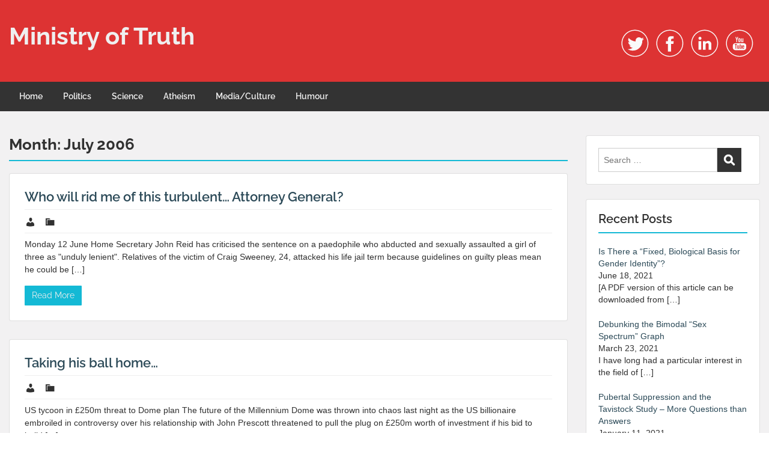

--- FILE ---
content_type: text/html; charset=UTF-8
request_url: https://www.ministryoftruth.me.uk/2006/07/page/4/
body_size: 20997
content:
<!doctype html>
<html lang="en-GB" class="no-js no-svg">
    <head>
        <meta charset="UTF-8">
        <meta name="viewport" content="width=device-width, initial-scale=1">
        <link rel="profile" href="http://gmpg.org/xfn/11">
        <link rel="pingback" href="https://www.ministryoftruth.me.uk/xmlrpc.php"/>
        <title>July 2006 &#8211; Page 4 &#8211; Ministry of Truth</title>
<meta name='robots' content='max-image-preview:large' />
<link rel='dns-prefetch' href='//stats.wp.com' />
<link rel='dns-prefetch' href='//fonts-static.cdn-one.com' />
<link rel='preconnect' href='//c0.wp.com' />
<link rel="alternate" type="application/rss+xml" title="Ministry of Truth &raquo; Feed" href="https://www.ministryoftruth.me.uk/feed/" />
<link rel="alternate" type="application/rss+xml" title="Ministry of Truth &raquo; Comments Feed" href="https://www.ministryoftruth.me.uk/comments/feed/" />
<style id='wp-img-auto-sizes-contain-inline-css' type='text/css'>
img:is([sizes=auto i],[sizes^="auto," i]){contain-intrinsic-size:3000px 1500px}
/*# sourceURL=wp-img-auto-sizes-contain-inline-css */
</style>
<link rel='stylesheet' id='ot-google-fonts-via-onecom-cdn-raleway-css' href='https://fonts-static.cdn-one.com/fonts/google/raleway/raleway.css' type='text/css' media='all' />
<style id='wp-emoji-styles-inline-css' type='text/css'>

	img.wp-smiley, img.emoji {
		display: inline !important;
		border: none !important;
		box-shadow: none !important;
		height: 1em !important;
		width: 1em !important;
		margin: 0 0.07em !important;
		vertical-align: -0.1em !important;
		background: none !important;
		padding: 0 !important;
	}
/*# sourceURL=wp-emoji-styles-inline-css */
</style>
<style id='wp-block-library-inline-css' type='text/css'>
:root{--wp-block-synced-color:#7a00df;--wp-block-synced-color--rgb:122,0,223;--wp-bound-block-color:var(--wp-block-synced-color);--wp-editor-canvas-background:#ddd;--wp-admin-theme-color:#007cba;--wp-admin-theme-color--rgb:0,124,186;--wp-admin-theme-color-darker-10:#006ba1;--wp-admin-theme-color-darker-10--rgb:0,107,160.5;--wp-admin-theme-color-darker-20:#005a87;--wp-admin-theme-color-darker-20--rgb:0,90,135;--wp-admin-border-width-focus:2px}@media (min-resolution:192dpi){:root{--wp-admin-border-width-focus:1.5px}}.wp-element-button{cursor:pointer}:root .has-very-light-gray-background-color{background-color:#eee}:root .has-very-dark-gray-background-color{background-color:#313131}:root .has-very-light-gray-color{color:#eee}:root .has-very-dark-gray-color{color:#313131}:root .has-vivid-green-cyan-to-vivid-cyan-blue-gradient-background{background:linear-gradient(135deg,#00d084,#0693e3)}:root .has-purple-crush-gradient-background{background:linear-gradient(135deg,#34e2e4,#4721fb 50%,#ab1dfe)}:root .has-hazy-dawn-gradient-background{background:linear-gradient(135deg,#faaca8,#dad0ec)}:root .has-subdued-olive-gradient-background{background:linear-gradient(135deg,#fafae1,#67a671)}:root .has-atomic-cream-gradient-background{background:linear-gradient(135deg,#fdd79a,#004a59)}:root .has-nightshade-gradient-background{background:linear-gradient(135deg,#330968,#31cdcf)}:root .has-midnight-gradient-background{background:linear-gradient(135deg,#020381,#2874fc)}:root{--wp--preset--font-size--normal:16px;--wp--preset--font-size--huge:42px}.has-regular-font-size{font-size:1em}.has-larger-font-size{font-size:2.625em}.has-normal-font-size{font-size:var(--wp--preset--font-size--normal)}.has-huge-font-size{font-size:var(--wp--preset--font-size--huge)}.has-text-align-center{text-align:center}.has-text-align-left{text-align:left}.has-text-align-right{text-align:right}.has-fit-text{white-space:nowrap!important}#end-resizable-editor-section{display:none}.aligncenter{clear:both}.items-justified-left{justify-content:flex-start}.items-justified-center{justify-content:center}.items-justified-right{justify-content:flex-end}.items-justified-space-between{justify-content:space-between}.screen-reader-text{border:0;clip-path:inset(50%);height:1px;margin:-1px;overflow:hidden;padding:0;position:absolute;width:1px;word-wrap:normal!important}.screen-reader-text:focus{background-color:#ddd;clip-path:none;color:#444;display:block;font-size:1em;height:auto;left:5px;line-height:normal;padding:15px 23px 14px;text-decoration:none;top:5px;width:auto;z-index:100000}html :where(.has-border-color){border-style:solid}html :where([style*=border-top-color]){border-top-style:solid}html :where([style*=border-right-color]){border-right-style:solid}html :where([style*=border-bottom-color]){border-bottom-style:solid}html :where([style*=border-left-color]){border-left-style:solid}html :where([style*=border-width]){border-style:solid}html :where([style*=border-top-width]){border-top-style:solid}html :where([style*=border-right-width]){border-right-style:solid}html :where([style*=border-bottom-width]){border-bottom-style:solid}html :where([style*=border-left-width]){border-left-style:solid}html :where(img[class*=wp-image-]){height:auto;max-width:100%}:where(figure){margin:0 0 1em}html :where(.is-position-sticky){--wp-admin--admin-bar--position-offset:var(--wp-admin--admin-bar--height,0px)}@media screen and (max-width:600px){html :where(.is-position-sticky){--wp-admin--admin-bar--position-offset:0px}}

/*# sourceURL=wp-block-library-inline-css */
</style><style id='global-styles-inline-css' type='text/css'>
:root{--wp--preset--aspect-ratio--square: 1;--wp--preset--aspect-ratio--4-3: 4/3;--wp--preset--aspect-ratio--3-4: 3/4;--wp--preset--aspect-ratio--3-2: 3/2;--wp--preset--aspect-ratio--2-3: 2/3;--wp--preset--aspect-ratio--16-9: 16/9;--wp--preset--aspect-ratio--9-16: 9/16;--wp--preset--color--black: #000000;--wp--preset--color--cyan-bluish-gray: #abb8c3;--wp--preset--color--white: #ffffff;--wp--preset--color--pale-pink: #f78da7;--wp--preset--color--vivid-red: #cf2e2e;--wp--preset--color--luminous-vivid-orange: #ff6900;--wp--preset--color--luminous-vivid-amber: #fcb900;--wp--preset--color--light-green-cyan: #7bdcb5;--wp--preset--color--vivid-green-cyan: #00d084;--wp--preset--color--pale-cyan-blue: #8ed1fc;--wp--preset--color--vivid-cyan-blue: #0693e3;--wp--preset--color--vivid-purple: #9b51e0;--wp--preset--gradient--vivid-cyan-blue-to-vivid-purple: linear-gradient(135deg,rgb(6,147,227) 0%,rgb(155,81,224) 100%);--wp--preset--gradient--light-green-cyan-to-vivid-green-cyan: linear-gradient(135deg,rgb(122,220,180) 0%,rgb(0,208,130) 100%);--wp--preset--gradient--luminous-vivid-amber-to-luminous-vivid-orange: linear-gradient(135deg,rgb(252,185,0) 0%,rgb(255,105,0) 100%);--wp--preset--gradient--luminous-vivid-orange-to-vivid-red: linear-gradient(135deg,rgb(255,105,0) 0%,rgb(207,46,46) 100%);--wp--preset--gradient--very-light-gray-to-cyan-bluish-gray: linear-gradient(135deg,rgb(238,238,238) 0%,rgb(169,184,195) 100%);--wp--preset--gradient--cool-to-warm-spectrum: linear-gradient(135deg,rgb(74,234,220) 0%,rgb(151,120,209) 20%,rgb(207,42,186) 40%,rgb(238,44,130) 60%,rgb(251,105,98) 80%,rgb(254,248,76) 100%);--wp--preset--gradient--blush-light-purple: linear-gradient(135deg,rgb(255,206,236) 0%,rgb(152,150,240) 100%);--wp--preset--gradient--blush-bordeaux: linear-gradient(135deg,rgb(254,205,165) 0%,rgb(254,45,45) 50%,rgb(107,0,62) 100%);--wp--preset--gradient--luminous-dusk: linear-gradient(135deg,rgb(255,203,112) 0%,rgb(199,81,192) 50%,rgb(65,88,208) 100%);--wp--preset--gradient--pale-ocean: linear-gradient(135deg,rgb(255,245,203) 0%,rgb(182,227,212) 50%,rgb(51,167,181) 100%);--wp--preset--gradient--electric-grass: linear-gradient(135deg,rgb(202,248,128) 0%,rgb(113,206,126) 100%);--wp--preset--gradient--midnight: linear-gradient(135deg,rgb(2,3,129) 0%,rgb(40,116,252) 100%);--wp--preset--font-size--small: 13px;--wp--preset--font-size--medium: 20px;--wp--preset--font-size--large: 36px;--wp--preset--font-size--x-large: 42px;--wp--preset--spacing--20: 0.44rem;--wp--preset--spacing--30: 0.67rem;--wp--preset--spacing--40: 1rem;--wp--preset--spacing--50: 1.5rem;--wp--preset--spacing--60: 2.25rem;--wp--preset--spacing--70: 3.38rem;--wp--preset--spacing--80: 5.06rem;--wp--preset--shadow--natural: 6px 6px 9px rgba(0, 0, 0, 0.2);--wp--preset--shadow--deep: 12px 12px 50px rgba(0, 0, 0, 0.4);--wp--preset--shadow--sharp: 6px 6px 0px rgba(0, 0, 0, 0.2);--wp--preset--shadow--outlined: 6px 6px 0px -3px rgb(255, 255, 255), 6px 6px rgb(0, 0, 0);--wp--preset--shadow--crisp: 6px 6px 0px rgb(0, 0, 0);}:where(.is-layout-flex){gap: 0.5em;}:where(.is-layout-grid){gap: 0.5em;}body .is-layout-flex{display: flex;}.is-layout-flex{flex-wrap: wrap;align-items: center;}.is-layout-flex > :is(*, div){margin: 0;}body .is-layout-grid{display: grid;}.is-layout-grid > :is(*, div){margin: 0;}:where(.wp-block-columns.is-layout-flex){gap: 2em;}:where(.wp-block-columns.is-layout-grid){gap: 2em;}:where(.wp-block-post-template.is-layout-flex){gap: 1.25em;}:where(.wp-block-post-template.is-layout-grid){gap: 1.25em;}.has-black-color{color: var(--wp--preset--color--black) !important;}.has-cyan-bluish-gray-color{color: var(--wp--preset--color--cyan-bluish-gray) !important;}.has-white-color{color: var(--wp--preset--color--white) !important;}.has-pale-pink-color{color: var(--wp--preset--color--pale-pink) !important;}.has-vivid-red-color{color: var(--wp--preset--color--vivid-red) !important;}.has-luminous-vivid-orange-color{color: var(--wp--preset--color--luminous-vivid-orange) !important;}.has-luminous-vivid-amber-color{color: var(--wp--preset--color--luminous-vivid-amber) !important;}.has-light-green-cyan-color{color: var(--wp--preset--color--light-green-cyan) !important;}.has-vivid-green-cyan-color{color: var(--wp--preset--color--vivid-green-cyan) !important;}.has-pale-cyan-blue-color{color: var(--wp--preset--color--pale-cyan-blue) !important;}.has-vivid-cyan-blue-color{color: var(--wp--preset--color--vivid-cyan-blue) !important;}.has-vivid-purple-color{color: var(--wp--preset--color--vivid-purple) !important;}.has-black-background-color{background-color: var(--wp--preset--color--black) !important;}.has-cyan-bluish-gray-background-color{background-color: var(--wp--preset--color--cyan-bluish-gray) !important;}.has-white-background-color{background-color: var(--wp--preset--color--white) !important;}.has-pale-pink-background-color{background-color: var(--wp--preset--color--pale-pink) !important;}.has-vivid-red-background-color{background-color: var(--wp--preset--color--vivid-red) !important;}.has-luminous-vivid-orange-background-color{background-color: var(--wp--preset--color--luminous-vivid-orange) !important;}.has-luminous-vivid-amber-background-color{background-color: var(--wp--preset--color--luminous-vivid-amber) !important;}.has-light-green-cyan-background-color{background-color: var(--wp--preset--color--light-green-cyan) !important;}.has-vivid-green-cyan-background-color{background-color: var(--wp--preset--color--vivid-green-cyan) !important;}.has-pale-cyan-blue-background-color{background-color: var(--wp--preset--color--pale-cyan-blue) !important;}.has-vivid-cyan-blue-background-color{background-color: var(--wp--preset--color--vivid-cyan-blue) !important;}.has-vivid-purple-background-color{background-color: var(--wp--preset--color--vivid-purple) !important;}.has-black-border-color{border-color: var(--wp--preset--color--black) !important;}.has-cyan-bluish-gray-border-color{border-color: var(--wp--preset--color--cyan-bluish-gray) !important;}.has-white-border-color{border-color: var(--wp--preset--color--white) !important;}.has-pale-pink-border-color{border-color: var(--wp--preset--color--pale-pink) !important;}.has-vivid-red-border-color{border-color: var(--wp--preset--color--vivid-red) !important;}.has-luminous-vivid-orange-border-color{border-color: var(--wp--preset--color--luminous-vivid-orange) !important;}.has-luminous-vivid-amber-border-color{border-color: var(--wp--preset--color--luminous-vivid-amber) !important;}.has-light-green-cyan-border-color{border-color: var(--wp--preset--color--light-green-cyan) !important;}.has-vivid-green-cyan-border-color{border-color: var(--wp--preset--color--vivid-green-cyan) !important;}.has-pale-cyan-blue-border-color{border-color: var(--wp--preset--color--pale-cyan-blue) !important;}.has-vivid-cyan-blue-border-color{border-color: var(--wp--preset--color--vivid-cyan-blue) !important;}.has-vivid-purple-border-color{border-color: var(--wp--preset--color--vivid-purple) !important;}.has-vivid-cyan-blue-to-vivid-purple-gradient-background{background: var(--wp--preset--gradient--vivid-cyan-blue-to-vivid-purple) !important;}.has-light-green-cyan-to-vivid-green-cyan-gradient-background{background: var(--wp--preset--gradient--light-green-cyan-to-vivid-green-cyan) !important;}.has-luminous-vivid-amber-to-luminous-vivid-orange-gradient-background{background: var(--wp--preset--gradient--luminous-vivid-amber-to-luminous-vivid-orange) !important;}.has-luminous-vivid-orange-to-vivid-red-gradient-background{background: var(--wp--preset--gradient--luminous-vivid-orange-to-vivid-red) !important;}.has-very-light-gray-to-cyan-bluish-gray-gradient-background{background: var(--wp--preset--gradient--very-light-gray-to-cyan-bluish-gray) !important;}.has-cool-to-warm-spectrum-gradient-background{background: var(--wp--preset--gradient--cool-to-warm-spectrum) !important;}.has-blush-light-purple-gradient-background{background: var(--wp--preset--gradient--blush-light-purple) !important;}.has-blush-bordeaux-gradient-background{background: var(--wp--preset--gradient--blush-bordeaux) !important;}.has-luminous-dusk-gradient-background{background: var(--wp--preset--gradient--luminous-dusk) !important;}.has-pale-ocean-gradient-background{background: var(--wp--preset--gradient--pale-ocean) !important;}.has-electric-grass-gradient-background{background: var(--wp--preset--gradient--electric-grass) !important;}.has-midnight-gradient-background{background: var(--wp--preset--gradient--midnight) !important;}.has-small-font-size{font-size: var(--wp--preset--font-size--small) !important;}.has-medium-font-size{font-size: var(--wp--preset--font-size--medium) !important;}.has-large-font-size{font-size: var(--wp--preset--font-size--large) !important;}.has-x-large-font-size{font-size: var(--wp--preset--font-size--x-large) !important;}
/*# sourceURL=global-styles-inline-css */
</style>

<style id='classic-theme-styles-inline-css' type='text/css'>
/*! This file is auto-generated */
.wp-block-button__link{color:#fff;background-color:#32373c;border-radius:9999px;box-shadow:none;text-decoration:none;padding:calc(.667em + 2px) calc(1.333em + 2px);font-size:1.125em}.wp-block-file__button{background:#32373c;color:#fff;text-decoration:none}
/*# sourceURL=/wp-includes/css/classic-themes.min.css */
</style>
<link rel='stylesheet' id='style-oct-travelo-all-css' href='https://usercontent.one/wp/www.ministryoftruth.me.uk/wp-content/themes/onecom-travelo/assets/min-css/style.min.css?ver=0.7.2' type='text/css' media='all' />
<link rel='stylesheet' id='dashicons-css' href='https://c0.wp.com/c/6.9/wp-includes/css/dashicons.min.css' type='text/css' media='all' />
<link rel='stylesheet' id='raleway-google-font-css' href='//fonts-static.cdn-one.com/fonts/google/raleway/raleway.css?ver=6.9' type='text/css' media='all' />
<link rel='stylesheet' id='recent-posts-widget-with-thumbnails-public-style-css' href='https://usercontent.one/wp/www.ministryoftruth.me.uk/wp-content/plugins/recent-posts-widget-with-thumbnails/public.css?ver=7.1.1' type='text/css' media='all' />
<script type="text/javascript" src="https://c0.wp.com/c/6.9/wp-includes/js/jquery/jquery.min.js" id="jquery-core-js"></script>
<script type="text/javascript" src="https://c0.wp.com/c/6.9/wp-includes/js/jquery/jquery-migrate.min.js" id="jquery-migrate-js"></script>
<link rel="https://api.w.org/" href="https://www.ministryoftruth.me.uk/wp-json/" /><link rel="EditURI" type="application/rsd+xml" title="RSD" href="https://www.ministryoftruth.me.uk/xmlrpc.php?rsd" />
<meta name="generator" content="WordPress 6.9" />
<style>[class*=" icon-oc-"],[class^=icon-oc-]{speak:none;font-style:normal;font-weight:400;font-variant:normal;text-transform:none;line-height:1;-webkit-font-smoothing:antialiased;-moz-osx-font-smoothing:grayscale}.icon-oc-one-com-white-32px-fill:before{content:"901"}.icon-oc-one-com:before{content:"900"}#one-com-icon,.toplevel_page_onecom-wp .wp-menu-image{speak:none;display:flex;align-items:center;justify-content:center;text-transform:none;line-height:1;-webkit-font-smoothing:antialiased;-moz-osx-font-smoothing:grayscale}.onecom-wp-admin-bar-item>a,.toplevel_page_onecom-wp>.wp-menu-name{font-size:16px;font-weight:400;line-height:1}.toplevel_page_onecom-wp>.wp-menu-name img{width:69px;height:9px;}.wp-submenu-wrap.wp-submenu>.wp-submenu-head>img{width:88px;height:auto}.onecom-wp-admin-bar-item>a img{height:7px!important}.onecom-wp-admin-bar-item>a img,.toplevel_page_onecom-wp>.wp-menu-name img{opacity:.8}.onecom-wp-admin-bar-item.hover>a img,.toplevel_page_onecom-wp.wp-has-current-submenu>.wp-menu-name img,li.opensub>a.toplevel_page_onecom-wp>.wp-menu-name img{opacity:1}#one-com-icon:before,.onecom-wp-admin-bar-item>a:before,.toplevel_page_onecom-wp>.wp-menu-image:before{content:'';position:static!important;background-color:rgba(240,245,250,.4);border-radius:102px;width:18px;height:18px;padding:0!important}.onecom-wp-admin-bar-item>a:before{width:14px;height:14px}.onecom-wp-admin-bar-item.hover>a:before,.toplevel_page_onecom-wp.opensub>a>.wp-menu-image:before,.toplevel_page_onecom-wp.wp-has-current-submenu>.wp-menu-image:before{background-color:#76b82a}.onecom-wp-admin-bar-item>a{display:inline-flex!important;align-items:center;justify-content:center}#one-com-logo-wrapper{font-size:4em}#one-com-icon{vertical-align:middle}.imagify-welcome{display:none !important;}</style><noscript><style>.vce-row-container .vcv-lozad {display: none}</style></noscript><meta name="generator" content="Powered by Visual Composer Website Builder - fast and easy-to-use drag and drop visual editor for WordPress."/>	<style>img#wpstats{display:none}</style>
		<style type="text/css">.recentcomments a{display:inline !important;padding:0 !important;margin:0 !important;}</style>
<!-- Jetpack Open Graph Tags -->
<meta property="og:type" content="website" />
<meta property="og:title" content="July 2006 &#8211; Page 4 &#8211; Ministry of Truth" />
<meta property="og:site_name" content="Ministry of Truth" />
<meta property="og:image" content="https://s0.wp.com/i/blank.jpg" />
<meta property="og:image:width" content="200" />
<meta property="og:image:height" content="200" />
<meta property="og:image:alt" content="" />
<meta property="og:locale" content="en_GB" />
<meta name="twitter:site" content="@Unity_MoT" />

<!-- End Jetpack Open Graph Tags -->
		<style type="text/css" id="wp-custom-css">
			blockquote {
  margin: 1.5em 10px;
  padding: 0.5em 10px;
}		</style>
		        


<style type="text/css">

            /* Primary Skin Color */
        .oct-post-meta a, oct-post-meta a:visited,
        .widget-area a, .widget-area a:visited,
        .card-body h2 a, .card-body h2 a:visited{
            color: #000000;
        }

        /* Primary Skin Color */
        a:hover,
        .section-content a:hover,
        .featured-box a:hover,
        .oct-main-content a:hover,
        .widget a:hover,
        .oct-post-meta a:hover,
        .widget-area a:hover,
        .widget-area h2 a:hover,
        .card-body h2 a:hover{
            color: #00a3ac;
        }

        #wp-calendar thead th {
            background-color: #000000;
        }

        /* Exclude border for webshop spiner button (it will have its own color) */
        a.btn:not(.input-group-addon),
        a.btn:visited:not(.input-group-addon) {
            border-color: #000000 !important;
        }
        a.btn:hover {
            background-color: #000000;
        }

        .onecom-webshop-main a.button:hover,
        .onecom-webshop-main button:hover
        {
            background-color: #000000 !important;
        }

        body {color:#313131;}.onecom-webshop-main svg {fill:#313131;}#page{background-color:#F2F1F2;}h1  {color:#313131;}h2{color:#313131;}h3{color:#313131;}h4{color:#313131;}h5{color:#313131;}h6{color:#313131;}a, .page .oct-post-content a, .single .oct-post-content a,.section-content a, .featured-box a, .oct-main-content a, .widget a, .textwidget a, .service-details a{color:#2C4A58;}a:active, .page .oct-post-content a:active, .single .oct-post-content a:active, .section-content a:active, .featured-box a:active, .oct-main-content a:active, .widget a:active, .textwidget a:active, .service-details a:active{color:#2C4A58;}a:visited, .page .oct-post-content a:visited, .single .oct-post-content a:visited, .section-content a:visited, .featured-box a:visited, .oct-main-content a:visited, .widget a:visited, .textwidget a:visited, .service-details a:visited{color:#2C4A58;}a:hover, .page .oct-post-content a:hover, .single .oct-post-content a:hover, .section-content a:hover, .featured-box a:hover, .oct-main-content a:hover, .widget a:hover, .oct-post-meta a:hover, .widget-area a:hover, .widget-area h2 a:hover, .card-body h2 a:hover{color:#14b9d5;}.btn.btn-primary, .btn.btn-primary:visited{color:#efefef;background-color:#14b9d5;}.btn.btn-primary:hover{color:#efefef;background-color:#17a2b8;}.onecom-webshop-main a.button, .onecom-webshop-main button, .onecom-webshop-main a.button:visited{color:#efefef;background-color:#14b9d5;}.onecom-webshop-main a.button:hover, .onecom-webshop-main button:hover{color:#efefef !important;background-color:#17a2b8 !important;}.onecom-webshop-main a.button.button-back {color:#efefef;background-color:#14b9d5;}.btn.btn-primary { border: none}.btn.btn-primary:hover { border: none}.oct-header-menu {background-color:#333333;}#primary-nav ul li a{color:#efefef;}#primary-nav ul li:hover > a{color:#333333;}#primary-nav ul li.current_page_item a, #primary-nav ul li.current-menu-item>a, #primary-nav ul li.current-menu-parent a{color:#333333;}#primary-nav ul li a{background-color:#333333;}#primary-nav ul li:hover > a{background-color:#efefef;}#primary-nav ul li.current_page_item a, #primary-nav ul li.current-menu-item>a, #primary-nav ul li.current-menu-parent a{background-color:#efefef;}#primary-nav ul.sub-menu li a{color:#efefef;}#primary-nav ul.sub-menu li:hover > a{color:#333333;}#primary-nav ul.sub-menu li.current_page_item a, #primary-nav ul.sub-menu li.current-menu-item a{color:#333333;}#primary-nav ul.sub-menu li a{background-color:#333333;}#primary-nav ul.sub-menu li:hover > a{background-color:#efefef;}#primary-nav ul.sub-menu li.current_page_item a, #primary-nav ul.sub-menu li.current-menu-item a{background-color:#efefef;}.oct-head-bar{background-color:#dd3333;}.oct-site-logo h1 a, .oct-site-logo h2 a, .oct-site-logo h1 a:visited, .oct-site-logo h2 a:visited {color:#efefef;}.oct-site-logo h1 a:hover, .oct-site-logo h2 a:hover{}.oct-slider h4 {color:#efefef;}.oct-slider .carousel-description {color:#efefef;}.oct-slider .carousel-caption{background-color:#000000;}#oct-site-footer{background-color:#202020;}#oct-site-footer h3{color:#efefef;}#oct-site-footer, #oct-site-footer p{color:#efefef;}#oct-site-footer a{color:#ffffff;}#oct-site-footer a:active{color:#efefef;}#oct-site-footer a:visited{color:#ffffff;}#oct-site-footer a:hover{color:#efefef;}#oct-copyright {background-color:#181818;}#oct-copyright, #oct-copyright p{color:#cccccc;}.oct-site-logo img{max-height:130px;}.oct-site-logo h1 a, .oct-site-logo h2 a, .oct-site-logo h1, .oct-site-logo h2 {font-family:Raleway;font-size:40px;font-style:normal;font-weight:bold;text-decoration:none;}#primary-nav ul li a{font-family:Raleway;font-size:14px;font-style:normal;font-weight:600;text-decoration:none;}body, body p, .section-content, .section-content p, .sidebar, .oct-magazine-section, .oct-main-content, .oct-main-content p, widget-area, .textwidget{font-family:Arial;font-size:14px;font-style:normal;font-weight:400;}h1, .section-content h1, .featured-box h1, .oct-main-content h1, .plan-content h1, .widget-content h1, .textwidget h1, .service-details h1{font-family:Raleway;font-size:26px;font-style:normal;font-weight:700;text-decoration:none;}h2, .oct-card h2, .oct-main-content h2 {font-family:Raleway;font-size:22px;font-style:normal;font-weight:600;text-decoration:none;}h3, .section-content h3, .featured-box h3, .oct-main-content h3, .plan-content h3, .widget-content h3, .textwidget h3, .service-details h3{font-family:Raleway;font-size:20px;font-style:normal;font-weight:600;text-decoration:none;}h4, .section-content h4, .featured-box h4, .oct-main-content h4, .plan-content h4, .widget-content h4, .textwidget h4, .service-details h4{font-family:Raleway;font-size:18px;font-style:normal;font-weight:600;text-decoration:none;}h5, .section-content h5, .featured-box h5, .oct-main-content h5, .plan-content h5, .widget-content h5, .textwidget h5, .service-details h5{font-family:Raleway;font-size:16px;font-style:normal;font-weight:600;text-decoration:none;}h6, .section-content h6, .featured-box h6, .oct-main-content h6, .plan-content h6, .widget-content h6, .textwidget h6, .oct-site-logo h6, .service-details h6{font-family:Raleway;font-size:14px;font-style:normal;font-weight:600;text-decoration:none;}.btn.btn-primary{font-family:Raleway;font-size:14px;font-style:normal;font-weight:normal;text-decoration:none;}#oct-site-footer h3 {font-family:Raleway;font-size:20px;font-style:normal;font-weight:500;text-decoration:none;}#oct-site-footer, #oct-site-footer div, #oct-site-footer p, #oct-site-footer li {font-family:Raleway;font-size:13px;font-style:normal;font-weight:normal;line-height:22px;text-decoration:none;}/* Your custom CSS goes here */

</style>
            </head>
    <body class="archive date paged paged-4 date-paged-4 wp-theme-onecom-travelo vcwb">
        <div id="oct-wrapper">
            <div id="page">
                <section class="oct-head-bar">
    <div class="container">
        <div class="row d-lg-none">
            <div class="col-1">
                <button class="menu-toggle mobile-only" aria-controls="sticky_menu" aria-expanded="false">Menu</button>
            </div>
        </div>
        <div class="row">
            <div class="col-12 col-md-4">
                <div class="oct-site-logo">
                    
                        <h1 class="site-title">
                            <a href="https://www.ministryoftruth.me.uk/" rel="home">
                                Ministry of Truth                            </a>
                        </h1>
                        <!-- END logo container -->
                                    </div>
            </div>

            <div class="col-12 col-sm-12 col-md-8">

                <div class="oct-header-widget text-md-right">
                    <div class="clearfix visible-md"></div>
                    <!-- START Header Sidebar -->
                    <div id="one_social_widget-1" class="widget widget_one_social_widget"><div class="widget-title"><h5> </h5></div>    <div class="oct-social-icons">
        <ul>
            
                
                        <li class="">
                            <a href="#" target="_blank"></a>
                        </li>
            
                
                        <li class="twitter">
                            <a href="#" target="_blank"><svg enable-background="new 0 0 512 512" height="512px"  version="1.1" viewBox="0 0 512 512" width="512px" xml:space="preserve" xmlns="http://www.w3.org/2000/svg" xmlns:xlink="http://www.w3.org/1999/xlink"><g id="twitter"><path d="M415,177.721c-10.697,4.755-22.209,7.962-34.288,9.397c12.333-7.383,21.79-19.079,26.25-33.03   c-11.536,6.845-24.306,11.814-37.909,14.495c-10.886-11.6-26.403-18.854-43.573-18.854c-32.964,0-59.693,26.727-59.693,59.699   c0,4.672,0.526,9.226,1.548,13.603c-49.616-2.493-93.609-26.255-123.053-62.374c-5.139,8.812-8.081,19.066-8.081,30.017   c0,20.709,10.538,38.984,26.556,49.687c-9.781-0.313-18.99-3-27.041-7.472c-0.006,0.248-0.006,0.502-0.006,0.755   c0,28.919,20.579,53.041,47.891,58.535c-5.009,1.359-10.283,2.092-15.729,2.092c-3.851,0-7.591-0.373-11.235-1.075   c7.602,23.715,29.646,40.981,55.765,41.458c-20.431,16.013-46.166,25.559-74.14,25.559c-4.814,0-9.569-0.284-14.241-0.839   c26.426,16.946,57.802,26.822,91.512,26.822c109.811,0,169.852-90.963,169.852-169.852c0-2.588-0.053-5.168-0.165-7.731   C396.879,200.213,407.002,189.694,415,177.721z" fill="#469AE9"/><path d="M254.5,16.5c-131.996,0-239,107.004-239,239s107.004,239,239,239s239-107.004,239-239   S386.496,16.5,254.5,16.5z M412.892,413.892C370.584,456.2,314.333,479.5,254.5,479.5c-59.833,0-116.084-23.3-158.392-65.608   C53.8,371.584,30.5,315.333,30.5,255.5c0-59.833,23.3-116.084,65.608-158.392C138.416,54.8,194.667,31.5,254.5,31.5   c59.833,0,116.084,23.3,158.392,65.608C455.2,139.416,478.5,195.667,478.5,255.5C478.5,315.333,455.2,371.584,412.892,413.892z" fill="#469AE9"/></g></svg></a>
                        </li>
            
                
                        <li class="facebook">
                            <a href="#" target="_blank"><svg enable-background="new 0 0 512 512" height="512px"  version="1.1" viewBox="0 0 512 512" width="512px" xml:space="preserve" xmlns="http://www.w3.org/2000/svg" xmlns:xlink="http://www.w3.org/1999/xlink"><g id="facebook"><path d="M278.5,219.5v-26.998c0-12.187,2.946-18.002,21.864-18.002H323.5v-45h-39.007   c-48.535,0-63.993,21.553-63.993,59.744V219.5h-33v46h33v136h58v-136h40.216l5.385-46H278.5z" fill="#344C8A"/><path d="M254.5,16.5c-131.996,0-239,107.004-239,239s107.004,239,239,239s239-107.004,239-239   S386.496,16.5,254.5,16.5z M412.892,413.892C370.584,456.2,314.333,479.5,254.5,479.5c-59.833,0-116.084-23.3-158.392-65.608   C53.8,371.584,30.5,315.333,30.5,255.5c0-59.833,23.3-116.084,65.608-158.392C138.416,54.8,194.667,31.5,254.5,31.5   c59.833,0,116.084,23.3,158.392,65.608C455.2,139.416,478.5,195.667,478.5,255.5C478.5,315.333,455.2,371.584,412.892,413.892z" fill="#344C8A"/></g></svg></a>
                        </li>
            
                
                        <li class="linkedin">
                            <a href="#" target="_blank"><svg enable-background="new 0 0 512 512" height="512px"  version="1.1" viewBox="0 0 512 512" width="512px" xml:space="preserve" xmlns="http://www.w3.org/2000/svg" xmlns:xlink="http://www.w3.org/1999/xlink"><g id="linkedin"><path d="M374.5,369.5v-88.875c0-45.875-24.888-67.158-57.17-67.158c-26.022,0-37.83,14.666-44.83,24.859V217.5h-49   v152h49v-86.64c0-4.471,0.608-8.853,1.95-12.072c3.577-8.943,12.066-18.153,25.659-18.153c17.795,0,25.391,13.682,25.391,33.713   V369.5H374.5z" fill="#1583BB"/><path d="M171.684,141.034c-16.097,0-26.559,11.299-26.559,26.233c0,14.666,10.194,26.233,25.933,26.233h0.357   c16.365,0,26.559-11.567,26.559-26.233C197.617,152.244,187.781,141.034,171.684,141.034z" fill="#1583BB"/><rect fill="#1583BB" height="152" width="49" x="145.5" y="217.5"/><path d="M254.5,16.5c-131.996,0-239,107.004-239,239s107.004,239,239,239s239-107.004,239-239   S386.496,16.5,254.5,16.5z M412.892,413.892C370.584,456.2,314.333,479.5,254.5,479.5c-59.833,0-116.084-23.3-158.392-65.608   C53.8,371.584,30.5,315.333,30.5,255.5c0-59.833,23.3-116.084,65.608-158.392C138.416,54.8,194.667,31.5,254.5,31.5   c59.833,0,116.084,23.3,158.392,65.608C455.2,139.416,478.5,195.667,478.5,255.5C478.5,315.333,455.2,371.584,412.892,413.892z" fill="#1583BB"/></g></svg></a>
                        </li>
            
                
                        <li class="youtube">
                            <a href="#" target="_blank"><svg enable-background="new 0 0 512 512" height="512px"  version="1.1" viewBox="0 0 512 512" width="512px" xml:space="preserve" xmlns="http://www.w3.org/2000/svg" xmlns:xlink="http://www.w3.org/1999/xlink"><g id="youtube"><path d="M374.5,333.527v-35.075c0-24.097-19.133-43.951-43.215-43.951H179.729   c-24.098,0-43.229,19.854-43.229,43.951v35.075c0,24.082,19.132,43.973,43.229,43.973h151.556   C355.367,377.5,374.5,357.608,374.5,333.527z M211.5,282.5h-14v70h-14v-70h-14v-12h42V282.5z M251.5,352.5h-12v-6.992   c-2,2.442-4.654,4.292-7.064,5.603c-2.411,1.296-4.809,1.913-7.077,1.913c-2.798,0-5.089-0.893-6.528-2.687   c-1.407-1.834-2.331-4.489-2.331-8.101V291.5h12v46.563c0,1.423,0.491,2.458,0.981,3.09c0.522,0.648,1.447,0.956,2.593,0.956   c0.869,0,2.063-0.479,3.422-1.325c1.359-0.862,2.664-2.285,3.794-3.285h0.211v-46h12V352.5z M295.5,339.66   c0,4.276-1.099,7.548-2.996,9.848c-1.865,2.284-4.703,3.414-8.267,3.414c-2.379,0-4.623-0.435-6.457-1.312   c-1.849-0.885-3.279-2.245-5.279-4.11v5h-12v-82h12v26.11c2-1.834,3.449-3.256,5.259-4.213c1.834-0.956,3.736-1.438,5.617-1.438   c3.825,0,6.907,1.296,8.915,3.873c2.039,2.561,3.209,6.331,3.209,11.286V339.66z M306.193,348.812   c-3.106-3.304-4.693-7.872-4.693-13.704v-27.172c0-5.2,1.737-9.492,5.151-12.78c3.43-3.319,7.816-4.955,13.237-4.955   c5.524,0,9.987,1.525,12.967,4.576c2.972,3.074,4.644,7.453,4.644,13.167V323.5h-23v11.252c0,3.193,0.133,5.39,0.924,6.639   c0.806,1.217,2.043,1.818,3.971,1.818c2.007,0,3.268-0.522,4.05-1.557c0.782-1.035,1.055-3.335,1.055-6.9V332.5h13v2.607   c0,6.204-1.697,10.867-4.755,14.013c-3.011,3.122-7.641,4.679-13.663,4.679C313.668,353.799,309.299,352.131,306.193,348.812z" fill="#B30017"/><path d="M324.5,307.864c0-2.537-0.354-4.371-1.184-5.422c-0.822-1.13-2.157-1.668-3.974-1.668   c-1.928,0-3.533,0.537-4.379,1.668c-0.846,1.051-1.463,2.893-1.463,5.422v5.636h11V307.864z" fill="#B30017"/><path d="M277.723,300.554c-0.861,0-1.821,0.182-2.651,0.601c-0.83,0.379-1.572,1.004-2.572,1.849v37.652   c1,0.98,2.019,1.715,2.944,2.134c0.94,0.419,1.942,0.648,2.962,0.648c1.478,0,2.454-0.419,3.15-1.28   c0.695-0.846,0.945-2.221,0.945-4.165v-31.219c0-2.055-0.29-3.596-1.136-4.663C280.479,301.075,279.344,300.554,277.723,300.554z" fill="#B30017"/><polygon fill="#B30017" points="214.5,233.5 214.5,196.395 232.698,143.5 217.136,143.5 207.676,179.5 206.703,179.5    196.761,143.5 181.334,143.5 199.5,198.062 199.5,233.5  "/><path d="M284.5,167.5v55.379c0,3.999,0.714,6.963,2.286,8.923c1.604,1.992,3.921,2.995,7.067,2.995   c2.561,0,5.152-0.727,7.855-2.134c2.727-1.407,5.792-3.485,7.792-6.188v7.025h14v-66h-14v50.273c-1,1.47-2.662,2.656-4.171,3.612   c-1.541,0.925-2.801,1.407-3.789,1.407c-1.28,0-2.411-0.371-2.964-1.083c-0.569-0.695-1.075-1.826-1.075-3.414V167.5H284.5z" fill="#B30017"/><path d="M233.5,182.5v34.475c0,5.651,1.946,10.156,5.511,13.523c3.572,3.319,8.414,4.987,14.357,4.987   c6.18,0,11.172-1.62,14.721-4.845c3.501-3.225,5.411-7.682,5.411-13.396v-34.38c0-5.09-1.903-9.263-5.483-12.472   c-3.612-3.209-8.266-4.829-13.901-4.829c-6.173,0-11.124,1.557-14.799,4.584c-3.659,3.09-5.504,7.353-5.504,12.353H233.5z    M247.5,181.979c0-1.446,0.66-2.64,1.696-3.517c1.051-0.909,2.472-1.359,4.124-1.359c1.81,0,3.327,0.451,4.442,1.359   c1.114,0.877,1.739,2.063,1.739,3.517v36.277c0,1.77-0.586,3.177-1.668,4.213c-1.083,1.004-2.569,1.494-4.418,1.494   c-1.786,0-3.34-0.49-4.296-1.494c-0.972-0.988-1.617-2.395-1.617-4.213V181.979z" fill="#B30017"/><path d="M254.5,16.5c-131.996,0-239,107.004-239,239s107.004,239,239,239s239-107.004,239-239   S386.496,16.5,254.5,16.5z M412.892,413.892C370.584,456.2,314.333,479.5,254.5,479.5c-59.833,0-116.084-23.3-158.392-65.608   C53.8,371.584,30.5,315.333,30.5,255.5c0-59.833,23.3-116.084,65.608-158.392C138.416,54.8,194.667,31.5,254.5,31.5   c59.833,0,116.084,23.3,158.392,65.608C455.2,139.416,478.5,195.667,478.5,255.5C478.5,315.333,455.2,371.584,412.892,413.892z" fill="#B30017"/></g></svg></a>
                        </li>
                    </ul>
    </div>
</div>                    <!-- END Header Sidebar -->
                </div>
            </div>
        </div>
    </div>
</section><section class="site-header oct-header-menu d-none d-lg-block">
    <header>
        <div class="container">
            <div class="row">
                <div class="col-12">
                    <!-- START nav container -->
                    <nav class="nav primary-nav" id="primary-nav">
                        <ul id="menu-navigation" class="menu"><li id="menu-item-2769" class="menu-item menu-item-type-custom menu-item-object-custom menu-item-home menu-item-2769"><a href="http://www.ministryoftruth.me.uk">Home</a></li>
<li id="menu-item-2774" class="menu-item menu-item-type-taxonomy menu-item-object-category menu-item-2774"><a href="https://www.ministryoftruth.me.uk/category/politics/">Politics</a></li>
<li id="menu-item-2770" class="menu-item menu-item-type-taxonomy menu-item-object-category menu-item-2770"><a href="https://www.ministryoftruth.me.uk/category/science/">Science</a></li>
<li id="menu-item-2771" class="menu-item menu-item-type-taxonomy menu-item-object-category menu-item-2771"><a href="https://www.ministryoftruth.me.uk/category/atheism/">Atheism</a></li>
<li id="menu-item-2773" class="menu-item menu-item-type-taxonomy menu-item-object-category menu-item-2773"><a href="https://www.ministryoftruth.me.uk/category/media-culture/">Media/Culture</a></li>
<li id="menu-item-2772" class="menu-item menu-item-type-taxonomy menu-item-object-category menu-item-2772"><a href="https://www.ministryoftruth.me.uk/category/humour/">Humour</a></li>
</ul>                    </nav>
                </div>
            </div>
        </div>
    </header>
</section><section class="oct-main-section" role="main">
    <div class="container">
        <div class="row">
            
            <div class="col-sm-12 col-md-8 col-lg-9">
                
                    <header class="page-header">
                        <div class="row">
                            <div class="col-md-12">
                                <h1 class="oct-underlined-heading">Month: <span>July 2006</span></h1>                            </div>
                        </div>
                    </header><!-- .page-header -->
                    <div class="row">
                        <div class="col-md-12">
    <section class="section-list-layout oct-main-content">
        <div class="row">
                        <div class="col-md-12">
                <div class="oct-card-body">
                    <h2 class="oct-post-title">
                        <a href="https://www.ministryoftruth.me.uk/2006/07/10/who-will-rid-me-of-this-turbulent-attorney-general/" title="Who will rid me of this turbulent&#8230; Attorney General?">
                            Who will rid me of this turbulent&#8230; Attorney General?                        </a>
                    </h2>

                    <!-- Post post meta -->
                        <div class="oct-post-meta" role="contentinfo">
        <ul class="list-inline">
            <!-- Post Author -->
            <li class="list-inline-item post-author">
                <span class="dashicons dashicons-admin-users"></span>
                <a href="https://www.ministryoftruth.me.uk/author/">
                                    </a>
            </li>

            

            <!-- If single show all categories, else first only -->
                            <li class="list-inline-item post-categories">
                    <i class="dashicons dashicons-category"></i>
                    
                    <!-- Print a link to this category -->
                    <a href="" title="">
                                            </a>
                </li>
            
                    </ul>
    </div>
                    <!-- Ends post meta -->

                    <!-- Post content excerpt -->
                    <div class="oct-card-text my-2">
                        Monday 12 June Home Secretary John Reid has criticised the sentence on a paedophile who abducted and sexually assaulted a girl of three as &quot;unduly lenient&quot;. Relatives of the victim of Craig Sweeney, 24, attacked his life jail term because guidelines on guilty pleas mean he could be [&hellip;]                    </div>
                    <div class="oct-card-text">
                        <a class="btn btn-primary" href="https://www.ministryoftruth.me.uk/2006/07/10/who-will-rid-me-of-this-turbulent-attorney-general/" >
                            Read More                        </a>
                    </div>
                </div>
            </div>
        </div>
    </section>
    <!-- Featured Image or Video -->
</div><div class="col-md-12">
    <section class="section-list-layout oct-main-content">
        <div class="row">
                        <div class="col-md-12">
                <div class="oct-card-body">
                    <h2 class="oct-post-title">
                        <a href="https://www.ministryoftruth.me.uk/2006/07/09/taking-his-ball-home/" title="Taking his ball home&#8230;">
                            Taking his ball home&#8230;                        </a>
                    </h2>

                    <!-- Post post meta -->
                        <div class="oct-post-meta" role="contentinfo">
        <ul class="list-inline">
            <!-- Post Author -->
            <li class="list-inline-item post-author">
                <span class="dashicons dashicons-admin-users"></span>
                <a href="https://www.ministryoftruth.me.uk/author/">
                                    </a>
            </li>

            

            <!-- If single show all categories, else first only -->
                            <li class="list-inline-item post-categories">
                    <i class="dashicons dashicons-category"></i>
                    
                    <!-- Print a link to this category -->
                    <a href="" title="">
                                            </a>
                </li>
            
                    </ul>
    </div>
                    <!-- Ends post meta -->

                    <!-- Post content excerpt -->
                    <div class="oct-card-text my-2">
                        US tycoon in &pound;250m threat to Dome plan The future of the Millennium Dome was thrown into chaos last night as the US billionaire embroiled in controversy over his relationship with John Prescott threatened to pull the plug on &pound;250m worth of investment if his bid to build [&hellip;]                    </div>
                    <div class="oct-card-text">
                        <a class="btn btn-primary" href="https://www.ministryoftruth.me.uk/2006/07/09/taking-his-ball-home/" >
                            Read More                        </a>
                    </div>
                </div>
            </div>
        </div>
    </section>
    <!-- Featured Image or Video -->
</div><div class="col-md-12">
    <section class="section-list-layout oct-main-content">
        <div class="row">
                        <div class="col-md-12">
                <div class="oct-card-body">
                    <h2 class="oct-post-title">
                        <a href="https://www.ministryoftruth.me.uk/2006/07/09/quod-erat-demonstrandum/" title="Quod Erat Demonstrandum">
                            Quod Erat Demonstrandum                        </a>
                    </h2>

                    <!-- Post post meta -->
                        <div class="oct-post-meta" role="contentinfo">
        <ul class="list-inline">
            <!-- Post Author -->
            <li class="list-inline-item post-author">
                <span class="dashicons dashicons-admin-users"></span>
                <a href="https://www.ministryoftruth.me.uk/author/">
                                    </a>
            </li>

            

            <!-- If single show all categories, else first only -->
                            <li class="list-inline-item post-categories">
                    <i class="dashicons dashicons-category"></i>
                    
                    <!-- Print a link to this category -->
                    <a href="" title="">
                                            </a>
                </li>
            
                    </ul>
    </div>
                    <!-- Ends post meta -->

                    <!-- Post content excerpt -->
                    <div class="oct-card-text my-2">
                        Since the first formally proposed by this government, opposition to the introduction of identity cards and, particularly, the national identity register has gone down two interlinked routes; one has been objections on civil liberties grounds and the manner in which ID cards alter the relationship between the citizen [&hellip;]                    </div>
                    <div class="oct-card-text">
                        <a class="btn btn-primary" href="https://www.ministryoftruth.me.uk/2006/07/09/quod-erat-demonstrandum/" >
                            Read More                        </a>
                    </div>
                </div>
            </div>
        </div>
    </section>
    <!-- Featured Image or Video -->
</div><div class="col-md-12">
    <section class="section-list-layout oct-main-content">
        <div class="row">
                        <div class="col-md-12">
                <div class="oct-card-body">
                    <h2 class="oct-post-title">
                        <a href="https://www.ministryoftruth.me.uk/2006/07/07/and-theres-even-more/" title="And there&#8217;s even more&#8230;">
                            And there&#8217;s even more&#8230;                        </a>
                    </h2>

                    <!-- Post post meta -->
                        <div class="oct-post-meta" role="contentinfo">
        <ul class="list-inline">
            <!-- Post Author -->
            <li class="list-inline-item post-author">
                <span class="dashicons dashicons-admin-users"></span>
                <a href="https://www.ministryoftruth.me.uk/author/">
                                    </a>
            </li>

            

            <!-- If single show all categories, else first only -->
                            <li class="list-inline-item post-categories">
                    <i class="dashicons dashicons-category"></i>
                    
                    <!-- Print a link to this category -->
                    <a href="" title="">
                                            </a>
                </li>
            
                    </ul>
    </div>
                    <!-- Ends post meta -->

                    <!-- Post content excerpt -->
                    <div class="oct-card-text my-2">
                        Over at the Yorkshire Ranter, Alex, who came within a whisker of absolutely nailing the Prescott/Dome/Casino story a month a year before anyone else started sniffing around it, has done a bit more digging of his own and turned up another interesting piece of information from a report [&hellip;]                    </div>
                    <div class="oct-card-text">
                        <a class="btn btn-primary" href="https://www.ministryoftruth.me.uk/2006/07/07/and-theres-even-more/" >
                            Read More                        </a>
                    </div>
                </div>
            </div>
        </div>
    </section>
    <!-- Featured Image or Video -->
</div><div class="col-md-12">
    <section class="section-list-layout oct-main-content">
        <div class="row">
                        <div class="col-md-12">
                <div class="oct-card-body">
                    <h2 class="oct-post-title">
                        <a href="https://www.ministryoftruth.me.uk/2006/07/07/and-even-murkier-still/" title="And even murkier still&#8230;">
                            And even murkier still&#8230;                        </a>
                    </h2>

                    <!-- Post post meta -->
                        <div class="oct-post-meta" role="contentinfo">
        <ul class="list-inline">
            <!-- Post Author -->
            <li class="list-inline-item post-author">
                <span class="dashicons dashicons-admin-users"></span>
                <a href="https://www.ministryoftruth.me.uk/author/">
                                    </a>
            </li>

            

            <!-- If single show all categories, else first only -->
                            <li class="list-inline-item post-categories">
                    <i class="dashicons dashicons-category"></i>
                    
                    <!-- Print a link to this category -->
                    <a href="" title="">
                                            </a>
                </li>
            
                    </ul>
    </div>
                    <!-- Ends post meta -->

                    <!-- Post content excerpt -->
                    <div class="oct-card-text my-2">
                        More information seems to be emerging on the dealings between Anschutz and the UK Government in this morning&#8217;s Indy. For one thing, Anschutz donated $1.5 million to the London Olympic bid in addition to sending what the Indy describe as a &#8216;key lieutenant&#8217; from AEG to advise on [&hellip;]                    </div>
                    <div class="oct-card-text">
                        <a class="btn btn-primary" href="https://www.ministryoftruth.me.uk/2006/07/07/and-even-murkier-still/" >
                            Read More                        </a>
                    </div>
                </div>
            </div>
        </div>
    </section>
    <!-- Featured Image or Video -->
</div><div class="col-md-12">
    <section class="section-list-layout oct-main-content">
        <div class="row">
                        <div class="col-md-12">
                <div class="oct-card-body">
                    <h2 class="oct-post-title">
                        <a href="https://www.ministryoftruth.me.uk/2006/07/06/getting-murkier-by-the-minute/" title="Getting murkier by the minute&#8230;">
                            Getting murkier by the minute&#8230;                        </a>
                    </h2>

                    <!-- Post post meta -->
                        <div class="oct-post-meta" role="contentinfo">
        <ul class="list-inline">
            <!-- Post Author -->
            <li class="list-inline-item post-author">
                <span class="dashicons dashicons-admin-users"></span>
                <a href="https://www.ministryoftruth.me.uk/author/">
                                    </a>
            </li>

            

            <!-- If single show all categories, else first only -->
                            <li class="list-inline-item post-categories">
                    <i class="dashicons dashicons-category"></i>
                    
                    <!-- Print a link to this category -->
                    <a href="" title="">
                                            </a>
                </li>
            
                    </ul>
    </div>
                    <!-- Ends post meta -->

                    <!-- Post content excerpt -->
                    <div class="oct-card-text my-2">
                        A point seemingly lost on the BBC in the last couple of days is by far the main reason that the Prescott-Anschutz connection is getting so much attention is that the more we look into things, the more we find things that just don&#8217;t appear to add up. [&hellip;]                    </div>
                    <div class="oct-card-text">
                        <a class="btn btn-primary" href="https://www.ministryoftruth.me.uk/2006/07/06/getting-murkier-by-the-minute/" >
                            Read More                        </a>
                    </div>
                </div>
            </div>
        </div>
    </section>
    <!-- Featured Image or Video -->
</div><div class="col-md-12">
    <section class="section-list-layout oct-main-content">
        <div class="row">
                        <div class="col-md-12">
                <div class="oct-card-body">
                    <h2 class="oct-post-title">
                        <a href="https://www.ministryoftruth.me.uk/2006/07/06/sins-of-omission/" title="Sins of omission?">
                            Sins of omission?                        </a>
                    </h2>

                    <!-- Post post meta -->
                        <div class="oct-post-meta" role="contentinfo">
        <ul class="list-inline">
            <!-- Post Author -->
            <li class="list-inline-item post-author">
                <span class="dashicons dashicons-admin-users"></span>
                <a href="https://www.ministryoftruth.me.uk/author/">
                                    </a>
            </li>

            

            <!-- If single show all categories, else first only -->
                            <li class="list-inline-item post-categories">
                    <i class="dashicons dashicons-category"></i>
                    
                    <!-- Print a link to this category -->
                    <a href="" title="">
                                            </a>
                </li>
            
                    </ul>
    </div>
                    <!-- Ends post meta -->

                    <!-- Post content excerpt -->
                    <div class="oct-card-text my-2">
                        Considering the amount of time and effort that the BBC are currently putting into whinging about bloggers over the whole Prescott/Anschutz business, you might think they&#8217;d be just a tad more careful about waving a red rag in the blogosphere&#8217;s face&#8230; &#8230;but no, this morning finds Newsnight&#8217;s Paul [&hellip;]                    </div>
                    <div class="oct-card-text">
                        <a class="btn btn-primary" href="https://www.ministryoftruth.me.uk/2006/07/06/sins-of-omission/" >
                            Read More                        </a>
                    </div>
                </div>
            </div>
        </div>
    </section>
    <!-- Featured Image or Video -->
</div><div class="col-md-12">
    <section class="section-list-layout oct-main-content">
        <div class="row">
                        <div class="col-md-12">
                <div class="oct-card-body">
                    <h2 class="oct-post-title">
                        <a href="https://www.ministryoftruth.me.uk/2006/07/05/following-the-money/" title="Following the money&#8230;">
                            Following the money&#8230;                        </a>
                    </h2>

                    <!-- Post post meta -->
                        <div class="oct-post-meta" role="contentinfo">
        <ul class="list-inline">
            <!-- Post Author -->
            <li class="list-inline-item post-author">
                <span class="dashicons dashicons-admin-users"></span>
                <a href="https://www.ministryoftruth.me.uk/author/">
                                    </a>
            </li>

                            <!-- Post Publish & Updated Date & Time -->
                <li class="list-inline-item post-date">
                    <i class="dashicons dashicons-clock" aria-hidden="true"></i>
                    <time class="post-date entry-date published updated" datetime="2006-07-05T23:15:28+01:00">July 5, 2006</time>                </li>
            

            <!-- If single show all categories, else first only -->
                            <li class="list-inline-item post-categories">
                    <i class="dashicons dashicons-category"></i>
                    
                    <!-- Print a link to this category -->
                    <a href="https://www.ministryoftruth.me.uk/category/atheism/" title="Atheism">
                        Atheism                    </a>
                </li>
            
                    </ul>
    </div>
                    <!-- Ends post meta -->

                    <!-- Post content excerpt -->
                    <div class="oct-card-text my-2">
                        From a series of posts on his blog,- [1] [2] [3] &amp; [4] its looks very much as if both myself and Iain Dale have been simultaneously working on the same question &#8211; just what was John Prescott actually doing in visiting Colorado-based Billionaire, Phillip Anschutz, at his [&hellip;]                    </div>
                    <div class="oct-card-text">
                        <a class="btn btn-primary" href="https://www.ministryoftruth.me.uk/2006/07/05/following-the-money/" >
                            Read More                        </a>
                    </div>
                </div>
            </div>
        </div>
    </section>
    <!-- Featured Image or Video -->
</div><div class="col-md-12">
    <section class="section-list-layout oct-main-content">
        <div class="row">
                        <div class="col-md-12">
                <div class="oct-card-body">
                    <h2 class="oct-post-title">
                        <a href="https://www.ministryoftruth.me.uk/2006/07/05/i-suppose-i-should-know-better-but/" title="I suppose I should know better, but&#8230;">
                            I suppose I should know better, but&#8230;                        </a>
                    </h2>

                    <!-- Post post meta -->
                        <div class="oct-post-meta" role="contentinfo">
        <ul class="list-inline">
            <!-- Post Author -->
            <li class="list-inline-item post-author">
                <span class="dashicons dashicons-admin-users"></span>
                <a href="https://www.ministryoftruth.me.uk/author/">
                                    </a>
            </li>

            

            <!-- If single show all categories, else first only -->
                            <li class="list-inline-item post-categories">
                    <i class="dashicons dashicons-category"></i>
                    
                    <!-- Print a link to this category -->
                    <a href="" title="">
                                            </a>
                </li>
            
                    </ul>
    </div>
                    <!-- Ends post meta -->

                    <!-- Post content excerpt -->
                    <div class="oct-card-text my-2">
                        It seems, of late, that I&#8217;m one of few bloggers who&#8217;s warped enough to eschew the now ritualised twice-weekly slaughter of the lesser-brained Toynbee (see that&#8217;s what happens when you ban fox-hunting, the buggers only go off and find themselves a new bloodport) in favour a rather more [&hellip;]                    </div>
                    <div class="oct-card-text">
                        <a class="btn btn-primary" href="https://www.ministryoftruth.me.uk/2006/07/05/i-suppose-i-should-know-better-but/" >
                            Read More                        </a>
                    </div>
                </div>
            </div>
        </div>
    </section>
    <!-- Featured Image or Video -->
</div><div class="col-md-12">
    <section class="section-list-layout oct-main-content">
        <div class="row">
                        <div class="col-md-12">
                <div class="oct-card-body">
                    <h2 class="oct-post-title">
                        <a href="https://www.ministryoftruth.me.uk/2006/07/05/a-phyrric-victory-for-big-pharma/" title="A phyrric victory for Big Pharma?">
                            A phyrric victory for Big Pharma?                        </a>
                    </h2>

                    <!-- Post post meta -->
                        <div class="oct-post-meta" role="contentinfo">
        <ul class="list-inline">
            <!-- Post Author -->
            <li class="list-inline-item post-author">
                <span class="dashicons dashicons-admin-users"></span>
                <a href="https://www.ministryoftruth.me.uk/author/">
                                    </a>
            </li>

            

            <!-- If single show all categories, else first only -->
                            <li class="list-inline-item post-categories">
                    <i class="dashicons dashicons-category"></i>
                    
                    <!-- Print a link to this category -->
                    <a href="" title="">
                                            </a>
                </li>
            
                    </ul>
    </div>
                    <!-- Ends post meta -->

                    <!-- Post content excerpt -->
                    <div class="oct-card-text my-2">
                        Courtesy of the Beeb&#8230; Impotency rub-on gel developed A rub-on gel could be the first over-the-counter treatment for impotency, a company has announced. It is being developed by Futura Medical in collaboration with pharmaceutical giant GlaxoSmithKline. The treatment, called MED2002, is expected to go into clinical trials at [&hellip;]                    </div>
                    <div class="oct-card-text">
                        <a class="btn btn-primary" href="https://www.ministryoftruth.me.uk/2006/07/05/a-phyrric-victory-for-big-pharma/" >
                            Read More                        </a>
                    </div>
                </div>
            </div>
        </div>
    </section>
    <!-- Featured Image or Video -->
</div>
                                        </div>
                <!-- CPT Pagination -->
                <div class="row">
                    <div class="col-md-12">
                        <!-- CPT Pagination -->
                        
	<nav class="navigation pagination" aria-label="Posts pagination">
		<h2 class="screen-reader-text">Posts pagination</h2>
		<div class="nav-links"><a class="prev page-numbers" href="https://www.ministryoftruth.me.uk/2006/07/page/3/">Previous</a>
<a class="page-numbers" href="https://www.ministryoftruth.me.uk/2006/07/">1</a>
<a class="page-numbers" href="https://www.ministryoftruth.me.uk/2006/07/page/2/">2</a>
<a class="page-numbers" href="https://www.ministryoftruth.me.uk/2006/07/page/3/">3</a>
<span aria-current="page" class="page-numbers current">4</span>
<a class="page-numbers" href="https://www.ministryoftruth.me.uk/2006/07/page/5/">5</a>
<a class="next page-numbers" href="https://www.ministryoftruth.me.uk/2006/07/page/5/">Next</a></div>
	</nav>                    </div>
                </div>
            </div>

                            <!-- Blog Right Sidebar -->
                <div class="col-sm-12 col-md-4 col-lg-3">
                    
<aside id="secondary" class="widget-area">
    <div id="search-2" class="card widget widget-sidebar mb-4 widget_search">
<form role="search" method="get" id="searchform" class="searchform" action="https://www.ministryoftruth.me.uk/">
    <label class="screen-reader-text" for="s">Search for:</label>
    <input type="text" class="search-field" id="s"
           placeholder="Search &hellip;"
           value="" name="s"
           title="Search for:" />

    <input type="submit" id="searchsubmit" value="Search">
</form>
</div><div id="recent-posts-widget-with-thumbnails-2" class="card widget widget-sidebar mb-4 recent-posts-widget-with-thumbnails">
<div id="rpwwt-recent-posts-widget-with-thumbnails-2" class="rpwwt-widget">
<div class="widget-title"><h3 class="oct-underlined-heading">Recent Posts</h3 ></div>
	<ul>
		<li><a href="https://www.ministryoftruth.me.uk/2021/06/18/is-there-a-fixed-biological-basis-for-gender-identity/"><span class="rpwwt-post-title">Is There a &#8220;Fixed, Biological Basis for Gender Identity&#8221;?</span></a><div class="rpwwt-post-date">June 18, 2021</div><div class="rpwwt-post-excerpt">[A PDF version of this article can be downloaded from <span class="rpwwt-post-excerpt-more"> […]</span></div></li>
		<li><a href="https://www.ministryoftruth.me.uk/2021/03/23/debunking-the-bimodal-sex-spectrum-graph/"><span class="rpwwt-post-title">Debunking the Bimodal &ldquo;Sex Spectrum&rdquo; Graph</span></a><div class="rpwwt-post-date">March 23, 2021</div><div class="rpwwt-post-excerpt">I have long had a particular interest in the field of <span class="rpwwt-post-excerpt-more"> […]</span></div></li>
		<li><a href="https://www.ministryoftruth.me.uk/2021/01/11/pubertal-suppression-and-the-tavistock-study-more-questions-than-answers/"><span class="rpwwt-post-title">Pubertal Suppression and the Tavistock Study &ndash; More Questions than Answers</span></a><div class="rpwwt-post-date">January 11, 2021</div><div class="rpwwt-post-excerpt">I want to return to the High Court judgment in Bell v <span class="rpwwt-post-excerpt-more"> […]</span></div></li>
		<li><a href="https://www.ministryoftruth.me.uk/2020/12/28/why-jolyon-maugham-should-stick-to-battering-foxes/"><span class="rpwwt-post-title">Why Jolyon Maugham should stick to battering foxes</span></a><div class="rpwwt-post-date">December 28, 2020</div><div class="rpwwt-post-excerpt">A few days ago I tweeted a few somewhat sceptical <span class="rpwwt-post-excerpt-more"> […]</span></div></li>
		<li><a href="https://www.ministryoftruth.me.uk/2015/07/05/decriminalising-abortion-wont-be-like-getting-jane-austen-on-the-10-note/"><span class="rpwwt-post-title">Decriminalising Abortion won’t be like getting Jane Austen on the £10 Note.</span></a><div class="rpwwt-post-date">July 5, 2015</div><div class="rpwwt-post-excerpt">It’s time to go whomping some dodgy statistics again, <span class="rpwwt-post-excerpt-more"> […]</span></div></li>
	</ul>
</div><!-- .rpwwt-widget -->
</div><div id="recent-comments-2" class="card widget widget-sidebar mb-4 widget_recent_comments"><div class="widget-title"><h3 class="oct-underlined-heading">Recent Comments</h3 ></div><ul id="recentcomments"><li class="recentcomments"><span class="comment-author-link"><a href="https://worrisomememes.wordpress.com" class="url" rel="ugc external nofollow">Gino Angelo Ragnoli</a></span> on <a href="https://www.ministryoftruth.me.uk/2021/03/23/debunking-the-bimodal-sex-spectrum-graph/#comment-39136">Debunking the Bimodal &ldquo;Sex Spectrum&rdquo; Graph</a></li><li class="recentcomments"><span class="comment-author-link">Marcella McClure</span> on <a href="https://www.ministryoftruth.me.uk/2021/03/23/debunking-the-bimodal-sex-spectrum-graph/#comment-38087">Debunking the Bimodal &ldquo;Sex Spectrum&rdquo; Graph</a></li><li class="recentcomments"><span class="comment-author-link"><a href="http://www.hiyamaya.net" class="url" rel="ugc external nofollow">Maya Forstater</a></span> on <a href="https://www.ministryoftruth.me.uk/2021/03/23/debunking-the-bimodal-sex-spectrum-graph/#comment-38051">Debunking the Bimodal &ldquo;Sex Spectrum&rdquo; Graph</a></li><li class="recentcomments"><span class="comment-author-link">Mrs Grimble</span> on <a href="https://www.ministryoftruth.me.uk/2020/12/28/why-jolyon-maugham-should-stick-to-battering-foxes/#comment-36829">Why Jolyon Maugham should stick to battering foxes</a></li><li class="recentcomments"><span class="comment-author-link">Richard Gadsden</span> on <a href="https://www.ministryoftruth.me.uk/2015/07/05/decriminalising-abortion-wont-be-like-getting-jane-austen-on-the-10-note/#comment-36798">Decriminalising Abortion won’t be like getting Jane Austen on the £10 Note.</a></li></ul></div><div id="archives-2" class="card widget widget-sidebar mb-4 widget_archive"><div class="widget-title"><h3 class="oct-underlined-heading">Archives</h3 ></div>
			<ul>
					<li><a href='https://www.ministryoftruth.me.uk/2021/06/'>June 2021</a></li>
	<li><a href='https://www.ministryoftruth.me.uk/2021/03/'>March 2021</a></li>
	<li><a href='https://www.ministryoftruth.me.uk/2021/01/'>January 2021</a></li>
	<li><a href='https://www.ministryoftruth.me.uk/2020/12/'>December 2020</a></li>
	<li><a href='https://www.ministryoftruth.me.uk/2015/07/'>July 2015</a></li>
	<li><a href='https://www.ministryoftruth.me.uk/2015/06/'>June 2015</a></li>
	<li><a href='https://www.ministryoftruth.me.uk/2015/01/'>January 2015</a></li>
	<li><a href='https://www.ministryoftruth.me.uk/2014/11/'>November 2014</a></li>
	<li><a href='https://www.ministryoftruth.me.uk/2014/10/'>October 2014</a></li>
	<li><a href='https://www.ministryoftruth.me.uk/2014/09/'>September 2014</a></li>
	<li><a href='https://www.ministryoftruth.me.uk/2014/08/'>August 2014</a></li>
	<li><a href='https://www.ministryoftruth.me.uk/2014/06/'>June 2014</a></li>
	<li><a href='https://www.ministryoftruth.me.uk/2014/05/'>May 2014</a></li>
	<li><a href='https://www.ministryoftruth.me.uk/2014/04/'>April 2014</a></li>
	<li><a href='https://www.ministryoftruth.me.uk/2014/03/'>March 2014</a></li>
	<li><a href='https://www.ministryoftruth.me.uk/2014/02/'>February 2014</a></li>
	<li><a href='https://www.ministryoftruth.me.uk/2014/01/'>January 2014</a></li>
	<li><a href='https://www.ministryoftruth.me.uk/2013/12/'>December 2013</a></li>
	<li><a href='https://www.ministryoftruth.me.uk/2013/11/'>November 2013</a></li>
	<li><a href='https://www.ministryoftruth.me.uk/2013/09/'>September 2013</a></li>
	<li><a href='https://www.ministryoftruth.me.uk/2013/08/'>August 2013</a></li>
	<li><a href='https://www.ministryoftruth.me.uk/2013/07/'>July 2013</a></li>
	<li><a href='https://www.ministryoftruth.me.uk/2013/06/'>June 2013</a></li>
	<li><a href='https://www.ministryoftruth.me.uk/2013/05/'>May 2013</a></li>
	<li><a href='https://www.ministryoftruth.me.uk/2013/04/'>April 2013</a></li>
	<li><a href='https://www.ministryoftruth.me.uk/2013/03/'>March 2013</a></li>
	<li><a href='https://www.ministryoftruth.me.uk/2013/02/'>February 2013</a></li>
	<li><a href='https://www.ministryoftruth.me.uk/2013/01/'>January 2013</a></li>
	<li><a href='https://www.ministryoftruth.me.uk/2012/12/'>December 2012</a></li>
	<li><a href='https://www.ministryoftruth.me.uk/2012/11/'>November 2012</a></li>
	<li><a href='https://www.ministryoftruth.me.uk/2012/10/'>October 2012</a></li>
	<li><a href='https://www.ministryoftruth.me.uk/2012/09/'>September 2012</a></li>
	<li><a href='https://www.ministryoftruth.me.uk/2012/08/'>August 2012</a></li>
	<li><a href='https://www.ministryoftruth.me.uk/2012/07/'>July 2012</a></li>
	<li><a href='https://www.ministryoftruth.me.uk/2012/06/'>June 2012</a></li>
	<li><a href='https://www.ministryoftruth.me.uk/2012/05/'>May 2012</a></li>
	<li><a href='https://www.ministryoftruth.me.uk/2012/04/'>April 2012</a></li>
	<li><a href='https://www.ministryoftruth.me.uk/2012/03/'>March 2012</a></li>
	<li><a href='https://www.ministryoftruth.me.uk/2012/02/'>February 2012</a></li>
	<li><a href='https://www.ministryoftruth.me.uk/2012/01/'>January 2012</a></li>
	<li><a href='https://www.ministryoftruth.me.uk/2011/12/'>December 2011</a></li>
	<li><a href='https://www.ministryoftruth.me.uk/2011/11/'>November 2011</a></li>
	<li><a href='https://www.ministryoftruth.me.uk/2011/10/'>October 2011</a></li>
	<li><a href='https://www.ministryoftruth.me.uk/2011/09/'>September 2011</a></li>
	<li><a href='https://www.ministryoftruth.me.uk/2011/08/'>August 2011</a></li>
	<li><a href='https://www.ministryoftruth.me.uk/2011/07/'>July 2011</a></li>
	<li><a href='https://www.ministryoftruth.me.uk/2011/06/'>June 2011</a></li>
	<li><a href='https://www.ministryoftruth.me.uk/2011/05/'>May 2011</a></li>
	<li><a href='https://www.ministryoftruth.me.uk/2011/04/'>April 2011</a></li>
	<li><a href='https://www.ministryoftruth.me.uk/2011/03/'>March 2011</a></li>
	<li><a href='https://www.ministryoftruth.me.uk/2011/02/'>February 2011</a></li>
	<li><a href='https://www.ministryoftruth.me.uk/2011/01/'>January 2011</a></li>
	<li><a href='https://www.ministryoftruth.me.uk/2010/12/'>December 2010</a></li>
	<li><a href='https://www.ministryoftruth.me.uk/2010/11/'>November 2010</a></li>
	<li><a href='https://www.ministryoftruth.me.uk/2010/08/'>August 2010</a></li>
	<li><a href='https://www.ministryoftruth.me.uk/2010/06/'>June 2010</a></li>
	<li><a href='https://www.ministryoftruth.me.uk/2010/02/'>February 2010</a></li>
	<li><a href='https://www.ministryoftruth.me.uk/2009/12/'>December 2009</a></li>
	<li><a href='https://www.ministryoftruth.me.uk/2009/11/'>November 2009</a></li>
	<li><a href='https://www.ministryoftruth.me.uk/2009/10/'>October 2009</a></li>
	<li><a href='https://www.ministryoftruth.me.uk/2009/08/'>August 2009</a></li>
	<li><a href='https://www.ministryoftruth.me.uk/2009/07/'>July 2009</a></li>
	<li><a href='https://www.ministryoftruth.me.uk/2009/06/'>June 2009</a></li>
	<li><a href='https://www.ministryoftruth.me.uk/2009/04/'>April 2009</a></li>
	<li><a href='https://www.ministryoftruth.me.uk/2009/03/'>March 2009</a></li>
	<li><a href='https://www.ministryoftruth.me.uk/2009/02/'>February 2009</a></li>
	<li><a href='https://www.ministryoftruth.me.uk/2009/01/'>January 2009</a></li>
	<li><a href='https://www.ministryoftruth.me.uk/2008/12/'>December 2008</a></li>
	<li><a href='https://www.ministryoftruth.me.uk/2008/11/'>November 2008</a></li>
	<li><a href='https://www.ministryoftruth.me.uk/2008/10/'>October 2008</a></li>
	<li><a href='https://www.ministryoftruth.me.uk/2008/09/'>September 2008</a></li>
	<li><a href='https://www.ministryoftruth.me.uk/2008/08/'>August 2008</a></li>
	<li><a href='https://www.ministryoftruth.me.uk/2008/07/'>July 2008</a></li>
	<li><a href='https://www.ministryoftruth.me.uk/2008/06/'>June 2008</a></li>
	<li><a href='https://www.ministryoftruth.me.uk/2008/05/'>May 2008</a></li>
	<li><a href='https://www.ministryoftruth.me.uk/2008/04/'>April 2008</a></li>
	<li><a href='https://www.ministryoftruth.me.uk/2008/03/'>March 2008</a></li>
	<li><a href='https://www.ministryoftruth.me.uk/2008/02/'>February 2008</a></li>
	<li><a href='https://www.ministryoftruth.me.uk/2008/01/'>January 2008</a></li>
	<li><a href='https://www.ministryoftruth.me.uk/2007/12/'>December 2007</a></li>
	<li><a href='https://www.ministryoftruth.me.uk/2007/11/'>November 2007</a></li>
	<li><a href='https://www.ministryoftruth.me.uk/2007/10/'>October 2007</a></li>
	<li><a href='https://www.ministryoftruth.me.uk/2007/09/'>September 2007</a></li>
	<li><a href='https://www.ministryoftruth.me.uk/2007/08/'>August 2007</a></li>
	<li><a href='https://www.ministryoftruth.me.uk/2007/07/'>July 2007</a></li>
	<li><a href='https://www.ministryoftruth.me.uk/2007/06/'>June 2007</a></li>
	<li><a href='https://www.ministryoftruth.me.uk/2007/05/'>May 2007</a></li>
	<li><a href='https://www.ministryoftruth.me.uk/2007/04/'>April 2007</a></li>
	<li><a href='https://www.ministryoftruth.me.uk/2007/03/'>March 2007</a></li>
	<li><a href='https://www.ministryoftruth.me.uk/2007/02/'>February 2007</a></li>
	<li><a href='https://www.ministryoftruth.me.uk/2007/01/'>January 2007</a></li>
	<li><a href='https://www.ministryoftruth.me.uk/2006/12/'>December 2006</a></li>
	<li><a href='https://www.ministryoftruth.me.uk/2006/11/'>November 2006</a></li>
	<li><a href='https://www.ministryoftruth.me.uk/2006/10/'>October 2006</a></li>
	<li><a href='https://www.ministryoftruth.me.uk/2006/09/'>September 2006</a></li>
	<li><a href='https://www.ministryoftruth.me.uk/2006/08/'>August 2006</a></li>
	<li><a href='https://www.ministryoftruth.me.uk/2006/07/' aria-current="page">July 2006</a></li>
	<li><a href='https://www.ministryoftruth.me.uk/2006/06/'>June 2006</a></li>
	<li><a href='https://www.ministryoftruth.me.uk/2006/05/'>May 2006</a></li>
	<li><a href='https://www.ministryoftruth.me.uk/2006/04/'>April 2006</a></li>
	<li><a href='https://www.ministryoftruth.me.uk/2006/03/'>March 2006</a></li>
	<li><a href='https://www.ministryoftruth.me.uk/2006/02/'>February 2006</a></li>
	<li><a href='https://www.ministryoftruth.me.uk/2006/01/'>January 2006</a></li>
	<li><a href='https://www.ministryoftruth.me.uk/2005/12/'>December 2005</a></li>
	<li><a href='https://www.ministryoftruth.me.uk/2005/11/'>November 2005</a></li>
	<li><a href='https://www.ministryoftruth.me.uk/2005/10/'>October 2005</a></li>
	<li><a href='https://www.ministryoftruth.me.uk/2005/09/'>September 2005</a></li>
	<li><a href='https://www.ministryoftruth.me.uk/2005/08/'>August 2005</a></li>
	<li><a href='https://www.ministryoftruth.me.uk/2005/07/'>July 2005</a></li>
	<li><a href='https://www.ministryoftruth.me.uk/2005/06/'>June 2005</a></li>
	<li><a href='https://www.ministryoftruth.me.uk/2005/05/'>May 2005</a></li>
			</ul>

			</div><div id="categories-2" class="card widget widget-sidebar mb-4 widget_categories"><div class="widget-title"><h3 class="oct-underlined-heading">Categories</h3 ></div>
			<ul>
					<li class="cat-item cat-item-6"><a href="https://www.ministryoftruth.me.uk/category/atheism/">Atheism</a>
</li>
	<li class="cat-item cat-item-5"><a href="https://www.ministryoftruth.me.uk/category/humour/">Humour</a>
</li>
	<li class="cat-item cat-item-4"><a href="https://www.ministryoftruth.me.uk/category/media-culture/">Media/Culture</a>
</li>
	<li class="cat-item cat-item-1"><a href="https://www.ministryoftruth.me.uk/category/politics/">Politics</a>
</li>
	<li class="cat-item cat-item-3"><a href="https://www.ministryoftruth.me.uk/category/science/">Science</a>
</li>
	<li class="cat-item cat-item-265"><a href="https://www.ministryoftruth.me.uk/category/sport/">Sport</a>
</li>
			</ul>

			</div><div id="meta-2" class="card widget widget-sidebar mb-4 widget_meta"><div class="widget-title"><h3 class="oct-underlined-heading">Meta</h3 ></div>
		<ul>
						<li><a href="https://www.ministryoftruth.me.uk/wp-login.php">Log in</a></li>
			<li><a href="https://www.ministryoftruth.me.uk/feed/">Entries feed</a></li>
			<li><a href="https://www.ministryoftruth.me.uk/comments/feed/">Comments feed</a></li>

			<li><a href="https://en-gb.wordpress.org/">WordPress.org</a></li>
		</ul>

		</div><div id="calendar-1" class="card widget widget-sidebar mb-4 widget_calendar"><div class="widget-title"><h3 class="oct-underlined-heading">Calendar</h3 ></div><div id="calendar_wrap" class="calendar_wrap"><table id="wp-calendar" class="wp-calendar-table">
	<caption>July 2006</caption>
	<thead>
	<tr>
		<th scope="col" aria-label="Monday">M</th>
		<th scope="col" aria-label="Tuesday">T</th>
		<th scope="col" aria-label="Wednesday">W</th>
		<th scope="col" aria-label="Thursday">T</th>
		<th scope="col" aria-label="Friday">F</th>
		<th scope="col" aria-label="Saturday">S</th>
		<th scope="col" aria-label="Sunday">S</th>
	</tr>
	</thead>
	<tbody>
	<tr>
		<td colspan="5" class="pad">&nbsp;</td><td>1</td><td>2</td>
	</tr>
	<tr>
		<td><a href="https://www.ministryoftruth.me.uk/2006/07/03/" aria-label="Posts published on 3 July 2006">3</a></td><td>4</td><td><a href="https://www.ministryoftruth.me.uk/2006/07/05/" aria-label="Posts published on 5 July 2006">5</a></td><td><a href="https://www.ministryoftruth.me.uk/2006/07/06/" aria-label="Posts published on 6 July 2006">6</a></td><td><a href="https://www.ministryoftruth.me.uk/2006/07/07/" aria-label="Posts published on 7 July 2006">7</a></td><td>8</td><td><a href="https://www.ministryoftruth.me.uk/2006/07/09/" aria-label="Posts published on 9 July 2006">9</a></td>
	</tr>
	<tr>
		<td><a href="https://www.ministryoftruth.me.uk/2006/07/10/" aria-label="Posts published on 10 July 2006">10</a></td><td><a href="https://www.ministryoftruth.me.uk/2006/07/11/" aria-label="Posts published on 11 July 2006">11</a></td><td><a href="https://www.ministryoftruth.me.uk/2006/07/12/" aria-label="Posts published on 12 July 2006">12</a></td><td><a href="https://www.ministryoftruth.me.uk/2006/07/13/" aria-label="Posts published on 13 July 2006">13</a></td><td><a href="https://www.ministryoftruth.me.uk/2006/07/14/" aria-label="Posts published on 14 July 2006">14</a></td><td>15</td><td>16</td>
	</tr>
	<tr>
		<td><a href="https://www.ministryoftruth.me.uk/2006/07/17/" aria-label="Posts published on 17 July 2006">17</a></td><td><a href="https://www.ministryoftruth.me.uk/2006/07/18/" aria-label="Posts published on 18 July 2006">18</a></td><td><a href="https://www.ministryoftruth.me.uk/2006/07/19/" aria-label="Posts published on 19 July 2006">19</a></td><td><a href="https://www.ministryoftruth.me.uk/2006/07/20/" aria-label="Posts published on 20 July 2006">20</a></td><td><a href="https://www.ministryoftruth.me.uk/2006/07/21/" aria-label="Posts published on 21 July 2006">21</a></td><td>22</td><td><a href="https://www.ministryoftruth.me.uk/2006/07/23/" aria-label="Posts published on 23 July 2006">23</a></td>
	</tr>
	<tr>
		<td><a href="https://www.ministryoftruth.me.uk/2006/07/24/" aria-label="Posts published on 24 July 2006">24</a></td><td><a href="https://www.ministryoftruth.me.uk/2006/07/25/" aria-label="Posts published on 25 July 2006">25</a></td><td><a href="https://www.ministryoftruth.me.uk/2006/07/26/" aria-label="Posts published on 26 July 2006">26</a></td><td>27</td><td>28</td><td>29</td><td>30</td>
	</tr>
	<tr>
		<td>31</td>
		<td class="pad" colspan="6">&nbsp;</td>
	</tr>
	</tbody>
	</table><nav aria-label="Previous and next months" class="wp-calendar-nav">
		<span class="wp-calendar-nav-prev"><a href="https://www.ministryoftruth.me.uk/2006/06/">&laquo; Jun</a></span>
		<span class="pad">&nbsp;</span>
		<span class="wp-calendar-nav-next"><a href="https://www.ministryoftruth.me.uk/2006/08/">Aug &raquo;</a></span>
	</nav></div></div></aside><!-- #secondary -->
                </div>
                    </div>
    </div>
</section>


    <footer id="oct-site-footer" class="footer-section bg-with-black">
        <div class="container no-padding">
            <div class="row">
                <div class="col-md-4 flex-column">
                    <div class="v-center">
                        <div id="text-2" class="widget widget_text"><div class="widget-title"><h3>About Travelo</h3></div>			<div class="textwidget"><p>Lorem ipsum dolor sit amet, consectetur adipiscing elit. Post enim Chrysippum eum non sane est disputatum.</p>
<p>Id est enim, de quo quaerimus. Proclivi currit oratio. Sed quod proximum fuit non vidit. Ita graviter et severe voluptatem secrevit a bono.</p>
<p>Lorem ipsum dolor sit amet, consectetur adipiscing elit. Post enim Chrysippum eum non sane est disputatum. Nobis aliter videtur, recte secusne, postea; Ergo ita: non posse honeste vivi, nisi honeste vivatur? Ita graviter et severe voluptatem secrevit a bono. Ut optime, secundum naturam affectum esse possit.</p>
</div>
		</div>                    </div>
                </div>
                <div class="col-md-4 push-md-4 flex-column">
                    <div class="v-center">
                                            </div>
                </div>
                <div class="col-md-4 pull-md-4 flex-column">
                    <div class="v-center">
                        <div id="text-3" class="widget widget_text"><div class="widget-title"><h3>Get in Touch</h3></div>			<div class="textwidget"><p>Lorem ipsum dolor sit amet, consectetur adipiscing elit. Post enim Chrysippum eum non sane est disputatum.</p>
<p>Address: 8901 Marmora Road, Glasgow, D04 89GR</p>
<p>Email: <a href="mailto:mail@demolink.org">mail@demolink.org</a></p>
<p>Phone: (800) 0123 – 456 – 7890</p>
</div>
		</div><div id="one_social_widget-2" class="widget widget_one_social_widget">    <div class="oct-social-icons">
        <ul>
            
                
                        <li class="">
                            <a href="#" target="_blank"></a>
                        </li>
            
                
                        <li class="twitter">
                            <a href="#" target="_blank"><svg enable-background="new 0 0 512 512" height="512px"  version="1.1" viewBox="0 0 512 512" width="512px" xml:space="preserve" xmlns="http://www.w3.org/2000/svg" xmlns:xlink="http://www.w3.org/1999/xlink"><g id="twitter"><path d="M415,177.721c-10.697,4.755-22.209,7.962-34.288,9.397c12.333-7.383,21.79-19.079,26.25-33.03   c-11.536,6.845-24.306,11.814-37.909,14.495c-10.886-11.6-26.403-18.854-43.573-18.854c-32.964,0-59.693,26.727-59.693,59.699   c0,4.672,0.526,9.226,1.548,13.603c-49.616-2.493-93.609-26.255-123.053-62.374c-5.139,8.812-8.081,19.066-8.081,30.017   c0,20.709,10.538,38.984,26.556,49.687c-9.781-0.313-18.99-3-27.041-7.472c-0.006,0.248-0.006,0.502-0.006,0.755   c0,28.919,20.579,53.041,47.891,58.535c-5.009,1.359-10.283,2.092-15.729,2.092c-3.851,0-7.591-0.373-11.235-1.075   c7.602,23.715,29.646,40.981,55.765,41.458c-20.431,16.013-46.166,25.559-74.14,25.559c-4.814,0-9.569-0.284-14.241-0.839   c26.426,16.946,57.802,26.822,91.512,26.822c109.811,0,169.852-90.963,169.852-169.852c0-2.588-0.053-5.168-0.165-7.731   C396.879,200.213,407.002,189.694,415,177.721z" fill="#469AE9"/><path d="M254.5,16.5c-131.996,0-239,107.004-239,239s107.004,239,239,239s239-107.004,239-239   S386.496,16.5,254.5,16.5z M412.892,413.892C370.584,456.2,314.333,479.5,254.5,479.5c-59.833,0-116.084-23.3-158.392-65.608   C53.8,371.584,30.5,315.333,30.5,255.5c0-59.833,23.3-116.084,65.608-158.392C138.416,54.8,194.667,31.5,254.5,31.5   c59.833,0,116.084,23.3,158.392,65.608C455.2,139.416,478.5,195.667,478.5,255.5C478.5,315.333,455.2,371.584,412.892,413.892z" fill="#469AE9"/></g></svg></a>
                        </li>
            
                
                        <li class="facebook">
                            <a href="#" target="_blank"><svg enable-background="new 0 0 512 512" height="512px"  version="1.1" viewBox="0 0 512 512" width="512px" xml:space="preserve" xmlns="http://www.w3.org/2000/svg" xmlns:xlink="http://www.w3.org/1999/xlink"><g id="facebook"><path d="M278.5,219.5v-26.998c0-12.187,2.946-18.002,21.864-18.002H323.5v-45h-39.007   c-48.535,0-63.993,21.553-63.993,59.744V219.5h-33v46h33v136h58v-136h40.216l5.385-46H278.5z" fill="#344C8A"/><path d="M254.5,16.5c-131.996,0-239,107.004-239,239s107.004,239,239,239s239-107.004,239-239   S386.496,16.5,254.5,16.5z M412.892,413.892C370.584,456.2,314.333,479.5,254.5,479.5c-59.833,0-116.084-23.3-158.392-65.608   C53.8,371.584,30.5,315.333,30.5,255.5c0-59.833,23.3-116.084,65.608-158.392C138.416,54.8,194.667,31.5,254.5,31.5   c59.833,0,116.084,23.3,158.392,65.608C455.2,139.416,478.5,195.667,478.5,255.5C478.5,315.333,455.2,371.584,412.892,413.892z" fill="#344C8A"/></g></svg></a>
                        </li>
            
                
                        <li class="linkedin">
                            <a href="#" target="_blank"><svg enable-background="new 0 0 512 512" height="512px"  version="1.1" viewBox="0 0 512 512" width="512px" xml:space="preserve" xmlns="http://www.w3.org/2000/svg" xmlns:xlink="http://www.w3.org/1999/xlink"><g id="linkedin"><path d="M374.5,369.5v-88.875c0-45.875-24.888-67.158-57.17-67.158c-26.022,0-37.83,14.666-44.83,24.859V217.5h-49   v152h49v-86.64c0-4.471,0.608-8.853,1.95-12.072c3.577-8.943,12.066-18.153,25.659-18.153c17.795,0,25.391,13.682,25.391,33.713   V369.5H374.5z" fill="#1583BB"/><path d="M171.684,141.034c-16.097,0-26.559,11.299-26.559,26.233c0,14.666,10.194,26.233,25.933,26.233h0.357   c16.365,0,26.559-11.567,26.559-26.233C197.617,152.244,187.781,141.034,171.684,141.034z" fill="#1583BB"/><rect fill="#1583BB" height="152" width="49" x="145.5" y="217.5"/><path d="M254.5,16.5c-131.996,0-239,107.004-239,239s107.004,239,239,239s239-107.004,239-239   S386.496,16.5,254.5,16.5z M412.892,413.892C370.584,456.2,314.333,479.5,254.5,479.5c-59.833,0-116.084-23.3-158.392-65.608   C53.8,371.584,30.5,315.333,30.5,255.5c0-59.833,23.3-116.084,65.608-158.392C138.416,54.8,194.667,31.5,254.5,31.5   c59.833,0,116.084,23.3,158.392,65.608C455.2,139.416,478.5,195.667,478.5,255.5C478.5,315.333,455.2,371.584,412.892,413.892z" fill="#1583BB"/></g></svg></a>
                        </li>
            
                
                        <li class="youtube">
                            <a href="#" target="_blank"><svg enable-background="new 0 0 512 512" height="512px"  version="1.1" viewBox="0 0 512 512" width="512px" xml:space="preserve" xmlns="http://www.w3.org/2000/svg" xmlns:xlink="http://www.w3.org/1999/xlink"><g id="youtube"><path d="M374.5,333.527v-35.075c0-24.097-19.133-43.951-43.215-43.951H179.729   c-24.098,0-43.229,19.854-43.229,43.951v35.075c0,24.082,19.132,43.973,43.229,43.973h151.556   C355.367,377.5,374.5,357.608,374.5,333.527z M211.5,282.5h-14v70h-14v-70h-14v-12h42V282.5z M251.5,352.5h-12v-6.992   c-2,2.442-4.654,4.292-7.064,5.603c-2.411,1.296-4.809,1.913-7.077,1.913c-2.798,0-5.089-0.893-6.528-2.687   c-1.407-1.834-2.331-4.489-2.331-8.101V291.5h12v46.563c0,1.423,0.491,2.458,0.981,3.09c0.522,0.648,1.447,0.956,2.593,0.956   c0.869,0,2.063-0.479,3.422-1.325c1.359-0.862,2.664-2.285,3.794-3.285h0.211v-46h12V352.5z M295.5,339.66   c0,4.276-1.099,7.548-2.996,9.848c-1.865,2.284-4.703,3.414-8.267,3.414c-2.379,0-4.623-0.435-6.457-1.312   c-1.849-0.885-3.279-2.245-5.279-4.11v5h-12v-82h12v26.11c2-1.834,3.449-3.256,5.259-4.213c1.834-0.956,3.736-1.438,5.617-1.438   c3.825,0,6.907,1.296,8.915,3.873c2.039,2.561,3.209,6.331,3.209,11.286V339.66z M306.193,348.812   c-3.106-3.304-4.693-7.872-4.693-13.704v-27.172c0-5.2,1.737-9.492,5.151-12.78c3.43-3.319,7.816-4.955,13.237-4.955   c5.524,0,9.987,1.525,12.967,4.576c2.972,3.074,4.644,7.453,4.644,13.167V323.5h-23v11.252c0,3.193,0.133,5.39,0.924,6.639   c0.806,1.217,2.043,1.818,3.971,1.818c2.007,0,3.268-0.522,4.05-1.557c0.782-1.035,1.055-3.335,1.055-6.9V332.5h13v2.607   c0,6.204-1.697,10.867-4.755,14.013c-3.011,3.122-7.641,4.679-13.663,4.679C313.668,353.799,309.299,352.131,306.193,348.812z" fill="#B30017"/><path d="M324.5,307.864c0-2.537-0.354-4.371-1.184-5.422c-0.822-1.13-2.157-1.668-3.974-1.668   c-1.928,0-3.533,0.537-4.379,1.668c-0.846,1.051-1.463,2.893-1.463,5.422v5.636h11V307.864z" fill="#B30017"/><path d="M277.723,300.554c-0.861,0-1.821,0.182-2.651,0.601c-0.83,0.379-1.572,1.004-2.572,1.849v37.652   c1,0.98,2.019,1.715,2.944,2.134c0.94,0.419,1.942,0.648,2.962,0.648c1.478,0,2.454-0.419,3.15-1.28   c0.695-0.846,0.945-2.221,0.945-4.165v-31.219c0-2.055-0.29-3.596-1.136-4.663C280.479,301.075,279.344,300.554,277.723,300.554z" fill="#B30017"/><polygon fill="#B30017" points="214.5,233.5 214.5,196.395 232.698,143.5 217.136,143.5 207.676,179.5 206.703,179.5    196.761,143.5 181.334,143.5 199.5,198.062 199.5,233.5  "/><path d="M284.5,167.5v55.379c0,3.999,0.714,6.963,2.286,8.923c1.604,1.992,3.921,2.995,7.067,2.995   c2.561,0,5.152-0.727,7.855-2.134c2.727-1.407,5.792-3.485,7.792-6.188v7.025h14v-66h-14v50.273c-1,1.47-2.662,2.656-4.171,3.612   c-1.541,0.925-2.801,1.407-3.789,1.407c-1.28,0-2.411-0.371-2.964-1.083c-0.569-0.695-1.075-1.826-1.075-3.414V167.5H284.5z" fill="#B30017"/><path d="M233.5,182.5v34.475c0,5.651,1.946,10.156,5.511,13.523c3.572,3.319,8.414,4.987,14.357,4.987   c6.18,0,11.172-1.62,14.721-4.845c3.501-3.225,5.411-7.682,5.411-13.396v-34.38c0-5.09-1.903-9.263-5.483-12.472   c-3.612-3.209-8.266-4.829-13.901-4.829c-6.173,0-11.124,1.557-14.799,4.584c-3.659,3.09-5.504,7.353-5.504,12.353H233.5z    M247.5,181.979c0-1.446,0.66-2.64,1.696-3.517c1.051-0.909,2.472-1.359,4.124-1.359c1.81,0,3.327,0.451,4.442,1.359   c1.114,0.877,1.739,2.063,1.739,3.517v36.277c0,1.77-0.586,3.177-1.668,4.213c-1.083,1.004-2.569,1.494-4.418,1.494   c-1.786,0-3.34-0.49-4.296-1.494c-0.972-0.988-1.617-2.395-1.617-4.213V181.979z" fill="#B30017"/><path d="M254.5,16.5c-131.996,0-239,107.004-239,239s107.004,239,239,239s239-107.004,239-239   S386.496,16.5,254.5,16.5z M412.892,413.892C370.584,456.2,314.333,479.5,254.5,479.5c-59.833,0-116.084-23.3-158.392-65.608   C53.8,371.584,30.5,315.333,30.5,255.5c0-59.833,23.3-116.084,65.608-158.392C138.416,54.8,194.667,31.5,254.5,31.5   c59.833,0,116.084,23.3,158.392,65.608C455.2,139.416,478.5,195.667,478.5,255.5C478.5,315.333,455.2,371.584,412.892,413.892z" fill="#B30017"/></g></svg></a>
                        </li>
                    </ul>
    </div>
</div>                    </div>
                </div>
            </div>
        </div>
    </footer>


<div class="container-fluid copyright p-0">
    <div id="oct-copyright">
        <div class="row m-0">
            <div class="col-md-12 col-sm-12 col-xs-12">
                <div class="oct-copyright text-center">
                    <span>Copyright © All Rights Reserved. 
                    </span>
                </div>
            </div>
        </div>
    </div>
</div>

</div><!-- #wrapper -->
</div>


<script type="speculationrules">
{"prefetch":[{"source":"document","where":{"and":[{"href_matches":"/*"},{"not":{"href_matches":["/wp-*.php","/wp-admin/*","/wp-content/uploads/*","/wp-content/*","/wp-content/plugins/*","/wp-content/themes/onecom-travelo/*","/*\\?(.+)"]}},{"not":{"selector_matches":"a[rel~=\"nofollow\"]"}},{"not":{"selector_matches":".no-prefetch, .no-prefetch a"}}]},"eagerness":"conservative"}]}
</script>

<!--- START Mobile Menu --->
    <div id="sticky_menu_wrapper" class="d-lg-none"><ul id="sticky_menu" class="menu"><li class="menu-item menu-item-type-custom menu-item-object-custom menu-item-home menu-item-2769"><a href="http://www.ministryoftruth.me.uk">Home</a></li>
<li class="menu-item menu-item-type-taxonomy menu-item-object-category menu-item-2774"><a href="https://www.ministryoftruth.me.uk/category/politics/">Politics</a></li>
<li class="menu-item menu-item-type-taxonomy menu-item-object-category menu-item-2770"><a href="https://www.ministryoftruth.me.uk/category/science/">Science</a></li>
<li class="menu-item menu-item-type-taxonomy menu-item-object-category menu-item-2771"><a href="https://www.ministryoftruth.me.uk/category/atheism/">Atheism</a></li>
<li class="menu-item menu-item-type-taxonomy menu-item-object-category menu-item-2773"><a href="https://www.ministryoftruth.me.uk/category/media-culture/">Media/Culture</a></li>
<li class="menu-item menu-item-type-taxonomy menu-item-object-category menu-item-2772"><a href="https://www.ministryoftruth.me.uk/category/humour/">Humour</a></li>
</ul><div class="sticky_menu_collapse"><i></i></div></div><script type="text/javascript" src="https://usercontent.one/wp/www.ministryoftruth.me.uk/wp-content/themes/onecom-travelo/assets/min-js/bootstrap.min.js?ver=0.7.2" id="bootstrap-js-js"></script>
<script type="text/javascript" src="https://usercontent.one/wp/www.ministryoftruth.me.uk/wp-content/themes/onecom-travelo/one-shortcodes/min-js/one-shortcodes.min.js" id="one-shortcode-js-js"></script>
<script type="text/javascript" id="script-oct-travelo-all-js-extra">
/* <![CDATA[ */
var one_ajax = {"ajaxurl":"https://www.ministryoftruth.me.uk/wp-admin/admin-ajax.php","msg":"Please wait...","subscribe_btn":"Subscribe","send":"SUBMIT"};
//# sourceURL=script-oct-travelo-all-js-extra
/* ]]> */
</script>
<script type="text/javascript" src="https://usercontent.one/wp/www.ministryoftruth.me.uk/wp-content/themes/onecom-travelo/assets/min-js/script.min.js?ver=0.7.2" id="script-oct-travelo-all-js"></script>
<script type="text/javascript" id="jetpack-stats-js-before">
/* <![CDATA[ */
_stq = window._stq || [];
_stq.push([ "view", JSON.parse("{\"v\":\"ext\",\"blog\":\"21531527\",\"post\":\"0\",\"tz\":\"0\",\"srv\":\"www.ministryoftruth.me.uk\",\"arch_date\":\"2006\\\/07\",\"arch_results\":\"10\",\"j\":\"1:15.3.1\"}") ]);
_stq.push([ "clickTrackerInit", "21531527", "0" ]);
//# sourceURL=jetpack-stats-js-before
/* ]]> */
</script>
<script type="text/javascript" src="https://stats.wp.com/e-202604.js" id="jetpack-stats-js" defer="defer" data-wp-strategy="defer"></script>
<script id="wp-emoji-settings" type="application/json">
{"baseUrl":"https://s.w.org/images/core/emoji/17.0.2/72x72/","ext":".png","svgUrl":"https://s.w.org/images/core/emoji/17.0.2/svg/","svgExt":".svg","source":{"concatemoji":"https://www.ministryoftruth.me.uk/wp-includes/js/wp-emoji-release.min.js?ver=6.9"}}
</script>
<script type="module">
/* <![CDATA[ */
/*! This file is auto-generated */
const a=JSON.parse(document.getElementById("wp-emoji-settings").textContent),o=(window._wpemojiSettings=a,"wpEmojiSettingsSupports"),s=["flag","emoji"];function i(e){try{var t={supportTests:e,timestamp:(new Date).valueOf()};sessionStorage.setItem(o,JSON.stringify(t))}catch(e){}}function c(e,t,n){e.clearRect(0,0,e.canvas.width,e.canvas.height),e.fillText(t,0,0);t=new Uint32Array(e.getImageData(0,0,e.canvas.width,e.canvas.height).data);e.clearRect(0,0,e.canvas.width,e.canvas.height),e.fillText(n,0,0);const a=new Uint32Array(e.getImageData(0,0,e.canvas.width,e.canvas.height).data);return t.every((e,t)=>e===a[t])}function p(e,t){e.clearRect(0,0,e.canvas.width,e.canvas.height),e.fillText(t,0,0);var n=e.getImageData(16,16,1,1);for(let e=0;e<n.data.length;e++)if(0!==n.data[e])return!1;return!0}function u(e,t,n,a){switch(t){case"flag":return n(e,"\ud83c\udff3\ufe0f\u200d\u26a7\ufe0f","\ud83c\udff3\ufe0f\u200b\u26a7\ufe0f")?!1:!n(e,"\ud83c\udde8\ud83c\uddf6","\ud83c\udde8\u200b\ud83c\uddf6")&&!n(e,"\ud83c\udff4\udb40\udc67\udb40\udc62\udb40\udc65\udb40\udc6e\udb40\udc67\udb40\udc7f","\ud83c\udff4\u200b\udb40\udc67\u200b\udb40\udc62\u200b\udb40\udc65\u200b\udb40\udc6e\u200b\udb40\udc67\u200b\udb40\udc7f");case"emoji":return!a(e,"\ud83e\u1fac8")}return!1}function f(e,t,n,a){let r;const o=(r="undefined"!=typeof WorkerGlobalScope&&self instanceof WorkerGlobalScope?new OffscreenCanvas(300,150):document.createElement("canvas")).getContext("2d",{willReadFrequently:!0}),s=(o.textBaseline="top",o.font="600 32px Arial",{});return e.forEach(e=>{s[e]=t(o,e,n,a)}),s}function r(e){var t=document.createElement("script");t.src=e,t.defer=!0,document.head.appendChild(t)}a.supports={everything:!0,everythingExceptFlag:!0},new Promise(t=>{let n=function(){try{var e=JSON.parse(sessionStorage.getItem(o));if("object"==typeof e&&"number"==typeof e.timestamp&&(new Date).valueOf()<e.timestamp+604800&&"object"==typeof e.supportTests)return e.supportTests}catch(e){}return null}();if(!n){if("undefined"!=typeof Worker&&"undefined"!=typeof OffscreenCanvas&&"undefined"!=typeof URL&&URL.createObjectURL&&"undefined"!=typeof Blob)try{var e="postMessage("+f.toString()+"("+[JSON.stringify(s),u.toString(),c.toString(),p.toString()].join(",")+"));",a=new Blob([e],{type:"text/javascript"});const r=new Worker(URL.createObjectURL(a),{name:"wpTestEmojiSupports"});return void(r.onmessage=e=>{i(n=e.data),r.terminate(),t(n)})}catch(e){}i(n=f(s,u,c,p))}t(n)}).then(e=>{for(const n in e)a.supports[n]=e[n],a.supports.everything=a.supports.everything&&a.supports[n],"flag"!==n&&(a.supports.everythingExceptFlag=a.supports.everythingExceptFlag&&a.supports[n]);var t;a.supports.everythingExceptFlag=a.supports.everythingExceptFlag&&!a.supports.flag,a.supports.everything||((t=a.source||{}).concatemoji?r(t.concatemoji):t.wpemoji&&t.twemoji&&(r(t.twemoji),r(t.wpemoji)))});
//# sourceURL=https://www.ministryoftruth.me.uk/wp-includes/js/wp-emoji-loader.min.js
/* ]]> */
</script>
<script id="ocvars">var ocSiteMeta = {plugins: {"a3e4aa5d9179da09d8af9b6802f861a8": 1,"b904efd4c2b650207df23db3e5b40c86": 0,"a3fe9dc9824eccbd72b7e5263258ab2c": 1}}</script>
</body>
</html>
